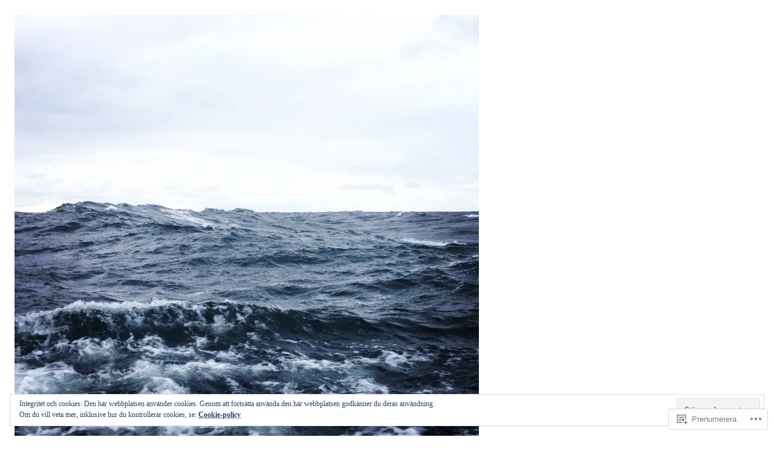

--- FILE ---
content_type: text/html; charset=UTF-8
request_url: https://minseglats.com/2019/01/
body_size: 23038
content:
<!doctype html>
<html lang="sv-SE">
<head>
<meta charset="UTF-8">
<meta name="viewport" content="width=device-width, initial-scale=1">
<link rel="profile" href="http://gmpg.org/xfn/11">

<title>januari 2019 &#8211; minseglats</title>
<meta name='robots' content='max-image-preview:large' />

<!-- Async WordPress.com Remote Login -->
<script id="wpcom_remote_login_js">
var wpcom_remote_login_extra_auth = '';
function wpcom_remote_login_remove_dom_node_id( element_id ) {
	var dom_node = document.getElementById( element_id );
	if ( dom_node ) { dom_node.parentNode.removeChild( dom_node ); }
}
function wpcom_remote_login_remove_dom_node_classes( class_name ) {
	var dom_nodes = document.querySelectorAll( '.' + class_name );
	for ( var i = 0; i < dom_nodes.length; i++ ) {
		dom_nodes[ i ].parentNode.removeChild( dom_nodes[ i ] );
	}
}
function wpcom_remote_login_final_cleanup() {
	wpcom_remote_login_remove_dom_node_classes( "wpcom_remote_login_msg" );
	wpcom_remote_login_remove_dom_node_id( "wpcom_remote_login_key" );
	wpcom_remote_login_remove_dom_node_id( "wpcom_remote_login_validate" );
	wpcom_remote_login_remove_dom_node_id( "wpcom_remote_login_js" );
	wpcom_remote_login_remove_dom_node_id( "wpcom_request_access_iframe" );
	wpcom_remote_login_remove_dom_node_id( "wpcom_request_access_styles" );
}

// Watch for messages back from the remote login
window.addEventListener( "message", function( e ) {
	if ( e.origin === "https://r-login.wordpress.com" ) {
		var data = {};
		try {
			data = JSON.parse( e.data );
		} catch( e ) {
			wpcom_remote_login_final_cleanup();
			return;
		}

		if ( data.msg === 'LOGIN' ) {
			// Clean up the login check iframe
			wpcom_remote_login_remove_dom_node_id( "wpcom_remote_login_key" );

			var id_regex = new RegExp( /^[0-9]+$/ );
			var token_regex = new RegExp( /^.*|.*|.*$/ );
			if (
				token_regex.test( data.token )
				&& id_regex.test( data.wpcomid )
			) {
				// We have everything we need to ask for a login
				var script = document.createElement( "script" );
				script.setAttribute( "id", "wpcom_remote_login_validate" );
				script.src = '/remote-login.php?wpcom_remote_login=validate'
					+ '&wpcomid=' + data.wpcomid
					+ '&token=' + encodeURIComponent( data.token )
					+ '&host=' + window.location.protocol
					+ '//' + window.location.hostname
					+ '&postid=4550'
					+ '&is_singular=';
				document.body.appendChild( script );
			}

			return;
		}

		// Safari ITP, not logged in, so redirect
		if ( data.msg === 'LOGIN-REDIRECT' ) {
			window.location = 'https://wordpress.com/log-in?redirect_to=' + window.location.href;
			return;
		}

		// Safari ITP, storage access failed, remove the request
		if ( data.msg === 'LOGIN-REMOVE' ) {
			var css_zap = 'html { -webkit-transition: margin-top 1s; transition: margin-top 1s; } /* 9001 */ html { margin-top: 0 !important; } * html body { margin-top: 0 !important; } @media screen and ( max-width: 782px ) { html { margin-top: 0 !important; } * html body { margin-top: 0 !important; } }';
			var style_zap = document.createElement( 'style' );
			style_zap.type = 'text/css';
			style_zap.appendChild( document.createTextNode( css_zap ) );
			document.body.appendChild( style_zap );

			var e = document.getElementById( 'wpcom_request_access_iframe' );
			e.parentNode.removeChild( e );

			document.cookie = 'wordpress_com_login_access=denied; path=/; max-age=31536000';

			return;
		}

		// Safari ITP
		if ( data.msg === 'REQUEST_ACCESS' ) {
			console.log( 'request access: safari' );

			// Check ITP iframe enable/disable knob
			if ( wpcom_remote_login_extra_auth !== 'safari_itp_iframe' ) {
				return;
			}

			// If we are in a "private window" there is no ITP.
			var private_window = false;
			try {
				var opendb = window.openDatabase( null, null, null, null );
			} catch( e ) {
				private_window = true;
			}

			if ( private_window ) {
				console.log( 'private window' );
				return;
			}

			var iframe = document.createElement( 'iframe' );
			iframe.id = 'wpcom_request_access_iframe';
			iframe.setAttribute( 'scrolling', 'no' );
			iframe.setAttribute( 'sandbox', 'allow-storage-access-by-user-activation allow-scripts allow-same-origin allow-top-navigation-by-user-activation' );
			iframe.src = 'https://r-login.wordpress.com/remote-login.php?wpcom_remote_login=request_access&origin=' + encodeURIComponent( data.origin ) + '&wpcomid=' + encodeURIComponent( data.wpcomid );

			var css = 'html { -webkit-transition: margin-top 1s; transition: margin-top 1s; } /* 9001 */ html { margin-top: 46px !important; } * html body { margin-top: 46px !important; } @media screen and ( max-width: 660px ) { html { margin-top: 71px !important; } * html body { margin-top: 71px !important; } #wpcom_request_access_iframe { display: block; height: 71px !important; } } #wpcom_request_access_iframe { border: 0px; height: 46px; position: fixed; top: 0; left: 0; width: 100%; min-width: 100%; z-index: 99999; background: #23282d; } ';

			var style = document.createElement( 'style' );
			style.type = 'text/css';
			style.id = 'wpcom_request_access_styles';
			style.appendChild( document.createTextNode( css ) );
			document.body.appendChild( style );

			document.body.appendChild( iframe );
		}

		if ( data.msg === 'DONE' ) {
			wpcom_remote_login_final_cleanup();
		}
	}
}, false );

// Inject the remote login iframe after the page has had a chance to load
// more critical resources
window.addEventListener( "DOMContentLoaded", function( e ) {
	var iframe = document.createElement( "iframe" );
	iframe.style.display = "none";
	iframe.setAttribute( "scrolling", "no" );
	iframe.setAttribute( "id", "wpcom_remote_login_key" );
	iframe.src = "https://r-login.wordpress.com/remote-login.php"
		+ "?wpcom_remote_login=key"
		+ "&origin=aHR0cHM6Ly9taW5zZWdsYXRzLmNvbQ%3D%3D"
		+ "&wpcomid=110507384"
		+ "&time=" + Math.floor( Date.now() / 1000 );
	document.body.appendChild( iframe );
}, false );
</script>
<link rel='dns-prefetch' href='//s0.wp.com' />
<link rel="alternate" type="application/rss+xml" title="minseglats &raquo; flöde" href="https://minseglats.com/feed/" />
<link rel="alternate" type="application/rss+xml" title="minseglats &raquo; kommentarsflöde" href="https://minseglats.com/comments/feed/" />
	<script type="text/javascript">
		/* <![CDATA[ */
		function addLoadEvent(func) {
			var oldonload = window.onload;
			if (typeof window.onload != 'function') {
				window.onload = func;
			} else {
				window.onload = function () {
					oldonload();
					func();
				}
			}
		}
		/* ]]> */
	</script>
	<link crossorigin='anonymous' rel='stylesheet' id='all-css-0-1' href='/wp-content/mu-plugins/widgets/eu-cookie-law/templates/style.css?m=1642463000i&cssminify=yes' type='text/css' media='all' />
<style id='wp-emoji-styles-inline-css'>

	img.wp-smiley, img.emoji {
		display: inline !important;
		border: none !important;
		box-shadow: none !important;
		height: 1em !important;
		width: 1em !important;
		margin: 0 0.07em !important;
		vertical-align: -0.1em !important;
		background: none !important;
		padding: 0 !important;
	}
/*# sourceURL=wp-emoji-styles-inline-css */
</style>
<link crossorigin='anonymous' rel='stylesheet' id='all-css-2-1' href='/wp-content/plugins/gutenberg-core/v22.2.0/build/styles/block-library/style.css?m=1764855221i&cssminify=yes' type='text/css' media='all' />
<style id='wp-block-library-inline-css'>
.has-text-align-justify {
	text-align:justify;
}
.has-text-align-justify{text-align:justify;}

/*# sourceURL=wp-block-library-inline-css */
</style><style id='global-styles-inline-css'>
:root{--wp--preset--aspect-ratio--square: 1;--wp--preset--aspect-ratio--4-3: 4/3;--wp--preset--aspect-ratio--3-4: 3/4;--wp--preset--aspect-ratio--3-2: 3/2;--wp--preset--aspect-ratio--2-3: 2/3;--wp--preset--aspect-ratio--16-9: 16/9;--wp--preset--aspect-ratio--9-16: 9/16;--wp--preset--color--black: #000000;--wp--preset--color--cyan-bluish-gray: #abb8c3;--wp--preset--color--white: #ffffff;--wp--preset--color--pale-pink: #f78da7;--wp--preset--color--vivid-red: #cf2e2e;--wp--preset--color--luminous-vivid-orange: #ff6900;--wp--preset--color--luminous-vivid-amber: #fcb900;--wp--preset--color--light-green-cyan: #7bdcb5;--wp--preset--color--vivid-green-cyan: #00d084;--wp--preset--color--pale-cyan-blue: #8ed1fc;--wp--preset--color--vivid-cyan-blue: #0693e3;--wp--preset--color--vivid-purple: #9b51e0;--wp--preset--gradient--vivid-cyan-blue-to-vivid-purple: linear-gradient(135deg,rgb(6,147,227) 0%,rgb(155,81,224) 100%);--wp--preset--gradient--light-green-cyan-to-vivid-green-cyan: linear-gradient(135deg,rgb(122,220,180) 0%,rgb(0,208,130) 100%);--wp--preset--gradient--luminous-vivid-amber-to-luminous-vivid-orange: linear-gradient(135deg,rgb(252,185,0) 0%,rgb(255,105,0) 100%);--wp--preset--gradient--luminous-vivid-orange-to-vivid-red: linear-gradient(135deg,rgb(255,105,0) 0%,rgb(207,46,46) 100%);--wp--preset--gradient--very-light-gray-to-cyan-bluish-gray: linear-gradient(135deg,rgb(238,238,238) 0%,rgb(169,184,195) 100%);--wp--preset--gradient--cool-to-warm-spectrum: linear-gradient(135deg,rgb(74,234,220) 0%,rgb(151,120,209) 20%,rgb(207,42,186) 40%,rgb(238,44,130) 60%,rgb(251,105,98) 80%,rgb(254,248,76) 100%);--wp--preset--gradient--blush-light-purple: linear-gradient(135deg,rgb(255,206,236) 0%,rgb(152,150,240) 100%);--wp--preset--gradient--blush-bordeaux: linear-gradient(135deg,rgb(254,205,165) 0%,rgb(254,45,45) 50%,rgb(107,0,62) 100%);--wp--preset--gradient--luminous-dusk: linear-gradient(135deg,rgb(255,203,112) 0%,rgb(199,81,192) 50%,rgb(65,88,208) 100%);--wp--preset--gradient--pale-ocean: linear-gradient(135deg,rgb(255,245,203) 0%,rgb(182,227,212) 50%,rgb(51,167,181) 100%);--wp--preset--gradient--electric-grass: linear-gradient(135deg,rgb(202,248,128) 0%,rgb(113,206,126) 100%);--wp--preset--gradient--midnight: linear-gradient(135deg,rgb(2,3,129) 0%,rgb(40,116,252) 100%);--wp--preset--font-size--small: 13px;--wp--preset--font-size--medium: 20px;--wp--preset--font-size--large: 36px;--wp--preset--font-size--x-large: 42px;--wp--preset--font-family--albert-sans: 'Albert Sans', sans-serif;--wp--preset--font-family--alegreya: Alegreya, serif;--wp--preset--font-family--arvo: Arvo, serif;--wp--preset--font-family--bodoni-moda: 'Bodoni Moda', serif;--wp--preset--font-family--bricolage-grotesque: 'Bricolage Grotesque', sans-serif;--wp--preset--font-family--cabin: Cabin, sans-serif;--wp--preset--font-family--chivo: Chivo, sans-serif;--wp--preset--font-family--commissioner: Commissioner, sans-serif;--wp--preset--font-family--cormorant: Cormorant, serif;--wp--preset--font-family--courier-prime: 'Courier Prime', monospace;--wp--preset--font-family--crimson-pro: 'Crimson Pro', serif;--wp--preset--font-family--dm-mono: 'DM Mono', monospace;--wp--preset--font-family--dm-sans: 'DM Sans', sans-serif;--wp--preset--font-family--dm-serif-display: 'DM Serif Display', serif;--wp--preset--font-family--domine: Domine, serif;--wp--preset--font-family--eb-garamond: 'EB Garamond', serif;--wp--preset--font-family--epilogue: Epilogue, sans-serif;--wp--preset--font-family--fahkwang: Fahkwang, sans-serif;--wp--preset--font-family--figtree: Figtree, sans-serif;--wp--preset--font-family--fira-sans: 'Fira Sans', sans-serif;--wp--preset--font-family--fjalla-one: 'Fjalla One', sans-serif;--wp--preset--font-family--fraunces: Fraunces, serif;--wp--preset--font-family--gabarito: Gabarito, system-ui;--wp--preset--font-family--ibm-plex-mono: 'IBM Plex Mono', monospace;--wp--preset--font-family--ibm-plex-sans: 'IBM Plex Sans', sans-serif;--wp--preset--font-family--ibarra-real-nova: 'Ibarra Real Nova', serif;--wp--preset--font-family--instrument-serif: 'Instrument Serif', serif;--wp--preset--font-family--inter: Inter, sans-serif;--wp--preset--font-family--josefin-sans: 'Josefin Sans', sans-serif;--wp--preset--font-family--jost: Jost, sans-serif;--wp--preset--font-family--libre-baskerville: 'Libre Baskerville', serif;--wp--preset--font-family--libre-franklin: 'Libre Franklin', sans-serif;--wp--preset--font-family--literata: Literata, serif;--wp--preset--font-family--lora: Lora, serif;--wp--preset--font-family--merriweather: Merriweather, serif;--wp--preset--font-family--montserrat: Montserrat, sans-serif;--wp--preset--font-family--newsreader: Newsreader, serif;--wp--preset--font-family--noto-sans-mono: 'Noto Sans Mono', sans-serif;--wp--preset--font-family--nunito: Nunito, sans-serif;--wp--preset--font-family--open-sans: 'Open Sans', sans-serif;--wp--preset--font-family--overpass: Overpass, sans-serif;--wp--preset--font-family--pt-serif: 'PT Serif', serif;--wp--preset--font-family--petrona: Petrona, serif;--wp--preset--font-family--piazzolla: Piazzolla, serif;--wp--preset--font-family--playfair-display: 'Playfair Display', serif;--wp--preset--font-family--plus-jakarta-sans: 'Plus Jakarta Sans', sans-serif;--wp--preset--font-family--poppins: Poppins, sans-serif;--wp--preset--font-family--raleway: Raleway, sans-serif;--wp--preset--font-family--roboto: Roboto, sans-serif;--wp--preset--font-family--roboto-slab: 'Roboto Slab', serif;--wp--preset--font-family--rubik: Rubik, sans-serif;--wp--preset--font-family--rufina: Rufina, serif;--wp--preset--font-family--sora: Sora, sans-serif;--wp--preset--font-family--source-sans-3: 'Source Sans 3', sans-serif;--wp--preset--font-family--source-serif-4: 'Source Serif 4', serif;--wp--preset--font-family--space-mono: 'Space Mono', monospace;--wp--preset--font-family--syne: Syne, sans-serif;--wp--preset--font-family--texturina: Texturina, serif;--wp--preset--font-family--urbanist: Urbanist, sans-serif;--wp--preset--font-family--work-sans: 'Work Sans', sans-serif;--wp--preset--spacing--20: 0.44rem;--wp--preset--spacing--30: 0.67rem;--wp--preset--spacing--40: 1rem;--wp--preset--spacing--50: 1.5rem;--wp--preset--spacing--60: 2.25rem;--wp--preset--spacing--70: 3.38rem;--wp--preset--spacing--80: 5.06rem;--wp--preset--shadow--natural: 6px 6px 9px rgba(0, 0, 0, 0.2);--wp--preset--shadow--deep: 12px 12px 50px rgba(0, 0, 0, 0.4);--wp--preset--shadow--sharp: 6px 6px 0px rgba(0, 0, 0, 0.2);--wp--preset--shadow--outlined: 6px 6px 0px -3px rgb(255, 255, 255), 6px 6px rgb(0, 0, 0);--wp--preset--shadow--crisp: 6px 6px 0px rgb(0, 0, 0);}:where(.is-layout-flex){gap: 0.5em;}:where(.is-layout-grid){gap: 0.5em;}body .is-layout-flex{display: flex;}.is-layout-flex{flex-wrap: wrap;align-items: center;}.is-layout-flex > :is(*, div){margin: 0;}body .is-layout-grid{display: grid;}.is-layout-grid > :is(*, div){margin: 0;}:where(.wp-block-columns.is-layout-flex){gap: 2em;}:where(.wp-block-columns.is-layout-grid){gap: 2em;}:where(.wp-block-post-template.is-layout-flex){gap: 1.25em;}:where(.wp-block-post-template.is-layout-grid){gap: 1.25em;}.has-black-color{color: var(--wp--preset--color--black) !important;}.has-cyan-bluish-gray-color{color: var(--wp--preset--color--cyan-bluish-gray) !important;}.has-white-color{color: var(--wp--preset--color--white) !important;}.has-pale-pink-color{color: var(--wp--preset--color--pale-pink) !important;}.has-vivid-red-color{color: var(--wp--preset--color--vivid-red) !important;}.has-luminous-vivid-orange-color{color: var(--wp--preset--color--luminous-vivid-orange) !important;}.has-luminous-vivid-amber-color{color: var(--wp--preset--color--luminous-vivid-amber) !important;}.has-light-green-cyan-color{color: var(--wp--preset--color--light-green-cyan) !important;}.has-vivid-green-cyan-color{color: var(--wp--preset--color--vivid-green-cyan) !important;}.has-pale-cyan-blue-color{color: var(--wp--preset--color--pale-cyan-blue) !important;}.has-vivid-cyan-blue-color{color: var(--wp--preset--color--vivid-cyan-blue) !important;}.has-vivid-purple-color{color: var(--wp--preset--color--vivid-purple) !important;}.has-black-background-color{background-color: var(--wp--preset--color--black) !important;}.has-cyan-bluish-gray-background-color{background-color: var(--wp--preset--color--cyan-bluish-gray) !important;}.has-white-background-color{background-color: var(--wp--preset--color--white) !important;}.has-pale-pink-background-color{background-color: var(--wp--preset--color--pale-pink) !important;}.has-vivid-red-background-color{background-color: var(--wp--preset--color--vivid-red) !important;}.has-luminous-vivid-orange-background-color{background-color: var(--wp--preset--color--luminous-vivid-orange) !important;}.has-luminous-vivid-amber-background-color{background-color: var(--wp--preset--color--luminous-vivid-amber) !important;}.has-light-green-cyan-background-color{background-color: var(--wp--preset--color--light-green-cyan) !important;}.has-vivid-green-cyan-background-color{background-color: var(--wp--preset--color--vivid-green-cyan) !important;}.has-pale-cyan-blue-background-color{background-color: var(--wp--preset--color--pale-cyan-blue) !important;}.has-vivid-cyan-blue-background-color{background-color: var(--wp--preset--color--vivid-cyan-blue) !important;}.has-vivid-purple-background-color{background-color: var(--wp--preset--color--vivid-purple) !important;}.has-black-border-color{border-color: var(--wp--preset--color--black) !important;}.has-cyan-bluish-gray-border-color{border-color: var(--wp--preset--color--cyan-bluish-gray) !important;}.has-white-border-color{border-color: var(--wp--preset--color--white) !important;}.has-pale-pink-border-color{border-color: var(--wp--preset--color--pale-pink) !important;}.has-vivid-red-border-color{border-color: var(--wp--preset--color--vivid-red) !important;}.has-luminous-vivid-orange-border-color{border-color: var(--wp--preset--color--luminous-vivid-orange) !important;}.has-luminous-vivid-amber-border-color{border-color: var(--wp--preset--color--luminous-vivid-amber) !important;}.has-light-green-cyan-border-color{border-color: var(--wp--preset--color--light-green-cyan) !important;}.has-vivid-green-cyan-border-color{border-color: var(--wp--preset--color--vivid-green-cyan) !important;}.has-pale-cyan-blue-border-color{border-color: var(--wp--preset--color--pale-cyan-blue) !important;}.has-vivid-cyan-blue-border-color{border-color: var(--wp--preset--color--vivid-cyan-blue) !important;}.has-vivid-purple-border-color{border-color: var(--wp--preset--color--vivid-purple) !important;}.has-vivid-cyan-blue-to-vivid-purple-gradient-background{background: var(--wp--preset--gradient--vivid-cyan-blue-to-vivid-purple) !important;}.has-light-green-cyan-to-vivid-green-cyan-gradient-background{background: var(--wp--preset--gradient--light-green-cyan-to-vivid-green-cyan) !important;}.has-luminous-vivid-amber-to-luminous-vivid-orange-gradient-background{background: var(--wp--preset--gradient--luminous-vivid-amber-to-luminous-vivid-orange) !important;}.has-luminous-vivid-orange-to-vivid-red-gradient-background{background: var(--wp--preset--gradient--luminous-vivid-orange-to-vivid-red) !important;}.has-very-light-gray-to-cyan-bluish-gray-gradient-background{background: var(--wp--preset--gradient--very-light-gray-to-cyan-bluish-gray) !important;}.has-cool-to-warm-spectrum-gradient-background{background: var(--wp--preset--gradient--cool-to-warm-spectrum) !important;}.has-blush-light-purple-gradient-background{background: var(--wp--preset--gradient--blush-light-purple) !important;}.has-blush-bordeaux-gradient-background{background: var(--wp--preset--gradient--blush-bordeaux) !important;}.has-luminous-dusk-gradient-background{background: var(--wp--preset--gradient--luminous-dusk) !important;}.has-pale-ocean-gradient-background{background: var(--wp--preset--gradient--pale-ocean) !important;}.has-electric-grass-gradient-background{background: var(--wp--preset--gradient--electric-grass) !important;}.has-midnight-gradient-background{background: var(--wp--preset--gradient--midnight) !important;}.has-small-font-size{font-size: var(--wp--preset--font-size--small) !important;}.has-medium-font-size{font-size: var(--wp--preset--font-size--medium) !important;}.has-large-font-size{font-size: var(--wp--preset--font-size--large) !important;}.has-x-large-font-size{font-size: var(--wp--preset--font-size--x-large) !important;}.has-albert-sans-font-family{font-family: var(--wp--preset--font-family--albert-sans) !important;}.has-alegreya-font-family{font-family: var(--wp--preset--font-family--alegreya) !important;}.has-arvo-font-family{font-family: var(--wp--preset--font-family--arvo) !important;}.has-bodoni-moda-font-family{font-family: var(--wp--preset--font-family--bodoni-moda) !important;}.has-bricolage-grotesque-font-family{font-family: var(--wp--preset--font-family--bricolage-grotesque) !important;}.has-cabin-font-family{font-family: var(--wp--preset--font-family--cabin) !important;}.has-chivo-font-family{font-family: var(--wp--preset--font-family--chivo) !important;}.has-commissioner-font-family{font-family: var(--wp--preset--font-family--commissioner) !important;}.has-cormorant-font-family{font-family: var(--wp--preset--font-family--cormorant) !important;}.has-courier-prime-font-family{font-family: var(--wp--preset--font-family--courier-prime) !important;}.has-crimson-pro-font-family{font-family: var(--wp--preset--font-family--crimson-pro) !important;}.has-dm-mono-font-family{font-family: var(--wp--preset--font-family--dm-mono) !important;}.has-dm-sans-font-family{font-family: var(--wp--preset--font-family--dm-sans) !important;}.has-dm-serif-display-font-family{font-family: var(--wp--preset--font-family--dm-serif-display) !important;}.has-domine-font-family{font-family: var(--wp--preset--font-family--domine) !important;}.has-eb-garamond-font-family{font-family: var(--wp--preset--font-family--eb-garamond) !important;}.has-epilogue-font-family{font-family: var(--wp--preset--font-family--epilogue) !important;}.has-fahkwang-font-family{font-family: var(--wp--preset--font-family--fahkwang) !important;}.has-figtree-font-family{font-family: var(--wp--preset--font-family--figtree) !important;}.has-fira-sans-font-family{font-family: var(--wp--preset--font-family--fira-sans) !important;}.has-fjalla-one-font-family{font-family: var(--wp--preset--font-family--fjalla-one) !important;}.has-fraunces-font-family{font-family: var(--wp--preset--font-family--fraunces) !important;}.has-gabarito-font-family{font-family: var(--wp--preset--font-family--gabarito) !important;}.has-ibm-plex-mono-font-family{font-family: var(--wp--preset--font-family--ibm-plex-mono) !important;}.has-ibm-plex-sans-font-family{font-family: var(--wp--preset--font-family--ibm-plex-sans) !important;}.has-ibarra-real-nova-font-family{font-family: var(--wp--preset--font-family--ibarra-real-nova) !important;}.has-instrument-serif-font-family{font-family: var(--wp--preset--font-family--instrument-serif) !important;}.has-inter-font-family{font-family: var(--wp--preset--font-family--inter) !important;}.has-josefin-sans-font-family{font-family: var(--wp--preset--font-family--josefin-sans) !important;}.has-jost-font-family{font-family: var(--wp--preset--font-family--jost) !important;}.has-libre-baskerville-font-family{font-family: var(--wp--preset--font-family--libre-baskerville) !important;}.has-libre-franklin-font-family{font-family: var(--wp--preset--font-family--libre-franklin) !important;}.has-literata-font-family{font-family: var(--wp--preset--font-family--literata) !important;}.has-lora-font-family{font-family: var(--wp--preset--font-family--lora) !important;}.has-merriweather-font-family{font-family: var(--wp--preset--font-family--merriweather) !important;}.has-montserrat-font-family{font-family: var(--wp--preset--font-family--montserrat) !important;}.has-newsreader-font-family{font-family: var(--wp--preset--font-family--newsreader) !important;}.has-noto-sans-mono-font-family{font-family: var(--wp--preset--font-family--noto-sans-mono) !important;}.has-nunito-font-family{font-family: var(--wp--preset--font-family--nunito) !important;}.has-open-sans-font-family{font-family: var(--wp--preset--font-family--open-sans) !important;}.has-overpass-font-family{font-family: var(--wp--preset--font-family--overpass) !important;}.has-pt-serif-font-family{font-family: var(--wp--preset--font-family--pt-serif) !important;}.has-petrona-font-family{font-family: var(--wp--preset--font-family--petrona) !important;}.has-piazzolla-font-family{font-family: var(--wp--preset--font-family--piazzolla) !important;}.has-playfair-display-font-family{font-family: var(--wp--preset--font-family--playfair-display) !important;}.has-plus-jakarta-sans-font-family{font-family: var(--wp--preset--font-family--plus-jakarta-sans) !important;}.has-poppins-font-family{font-family: var(--wp--preset--font-family--poppins) !important;}.has-raleway-font-family{font-family: var(--wp--preset--font-family--raleway) !important;}.has-roboto-font-family{font-family: var(--wp--preset--font-family--roboto) !important;}.has-roboto-slab-font-family{font-family: var(--wp--preset--font-family--roboto-slab) !important;}.has-rubik-font-family{font-family: var(--wp--preset--font-family--rubik) !important;}.has-rufina-font-family{font-family: var(--wp--preset--font-family--rufina) !important;}.has-sora-font-family{font-family: var(--wp--preset--font-family--sora) !important;}.has-source-sans-3-font-family{font-family: var(--wp--preset--font-family--source-sans-3) !important;}.has-source-serif-4-font-family{font-family: var(--wp--preset--font-family--source-serif-4) !important;}.has-space-mono-font-family{font-family: var(--wp--preset--font-family--space-mono) !important;}.has-syne-font-family{font-family: var(--wp--preset--font-family--syne) !important;}.has-texturina-font-family{font-family: var(--wp--preset--font-family--texturina) !important;}.has-urbanist-font-family{font-family: var(--wp--preset--font-family--urbanist) !important;}.has-work-sans-font-family{font-family: var(--wp--preset--font-family--work-sans) !important;}
/*# sourceURL=global-styles-inline-css */
</style>

<style id='classic-theme-styles-inline-css'>
/*! This file is auto-generated */
.wp-block-button__link{color:#fff;background-color:#32373c;border-radius:9999px;box-shadow:none;text-decoration:none;padding:calc(.667em + 2px) calc(1.333em + 2px);font-size:1.125em}.wp-block-file__button{background:#32373c;color:#fff;text-decoration:none}
/*# sourceURL=/wp-includes/css/classic-themes.min.css */
</style>
<link crossorigin='anonymous' rel='stylesheet' id='all-css-4-1' href='/_static/??-eJx9kVFuwjAMQC+Ea7Ug1n1MO0sSTJstqaM4oeL2uIAG00Z/oth6L3pScE7geCo0FUyhDn4SdGwDu2/Brmn7pgXxMQWCTKdmhwcv5YcAKedAjRPZ4NNDscLjrUy6j8mUhYh08IYCRcXWtDmpA9amTCKgZ/Q1QhlVlD/ebY13CtPIhUEDB/w/7zVvRKhotMhNhWvHWqhUKy77VDzrdOQQeF7jRz5RBlutDSQv+p7wTEuXXodr1GNckwZi0O8xS9OvAY7B+Lyon/Gj3fdtv+2697evC6lxweI=&cssminify=yes' type='text/css' media='all' />
<link crossorigin='anonymous' rel='stylesheet' id='print-css-5-1' href='/wp-content/mu-plugins/global-print/global-print.css?m=1465851035i&cssminify=yes' type='text/css' media='print' />
<style id='jetpack-global-styles-frontend-style-inline-css'>
:root { --font-headings: unset; --font-base: unset; --font-headings-default: -apple-system,BlinkMacSystemFont,"Segoe UI",Roboto,Oxygen-Sans,Ubuntu,Cantarell,"Helvetica Neue",sans-serif; --font-base-default: -apple-system,BlinkMacSystemFont,"Segoe UI",Roboto,Oxygen-Sans,Ubuntu,Cantarell,"Helvetica Neue",sans-serif;}
/*# sourceURL=jetpack-global-styles-frontend-style-inline-css */
</style>
<link crossorigin='anonymous' rel='stylesheet' id='all-css-8-1' href='/_static/??-eJyNjEEOgkAMRS9kbdAxwYXxLMAMpaYzJbZkrg8kLAwrd+8n7z+sMwxaPBVHn1JOhlNAEu07uQ5mF/wR8gKzLMTFsHKk5IabcjDQlyN0JYKw+T/fXpQMGEYV0Xqae+CdX014PENo29v9swJiAz5G&cssminify=yes' type='text/css' media='all' />
<script type="text/javascript" id="wpcom-actionbar-placeholder-js-extra">
/* <![CDATA[ */
var actionbardata = {"siteID":"110507384","postID":"0","siteURL":"https://minseglats.com","xhrURL":"https://minseglats.com/wp-admin/admin-ajax.php","nonce":"783c986058","isLoggedIn":"","statusMessage":"","subsEmailDefault":"instantly","proxyScriptUrl":"https://s0.wp.com/wp-content/js/wpcom-proxy-request.js?m=1513050504i&amp;ver=20211021","i18n":{"followedText":"Nya inl\u00e4gg fr\u00e5n denna webbplats kommer nu visas i din \u003Ca href=\"https://wordpress.com/reader\"\u003EL\u00e4sare\u003C/a\u003E","foldBar":"Minimera detta f\u00e4lt","unfoldBar":"Expandera detta f\u00e4lt","shortLinkCopied":"Kortl\u00e4nk kopierad till urklipp."}};
//# sourceURL=wpcom-actionbar-placeholder-js-extra
/* ]]> */
</script>
<script type="text/javascript" id="jetpack-mu-wpcom-settings-js-before">
/* <![CDATA[ */
var JETPACK_MU_WPCOM_SETTINGS = {"assetsUrl":"https://s0.wp.com/wp-content/mu-plugins/jetpack-mu-wpcom-plugin/sun/jetpack_vendor/automattic/jetpack-mu-wpcom/src/build/"};
//# sourceURL=jetpack-mu-wpcom-settings-js-before
/* ]]> */
</script>
<script crossorigin='anonymous' type='text/javascript'  src='/_static/??-eJyFjuEOwiAMhF/IjqjJ0B/GZ9kASQlQpLC5t3dzGk1M9Ne1ue96FWMCRbGYWIRjkX2BlOk2NY43YvYwKl+14cV012ry9JQmYPwLQUCbu2I+4VdbqJB8tRhZcO1ZZUwFad4u5D2NP/ARtTXl0baO0NeQYEDzleo92XeOsu40g/Id8/qtCkkMu0UgUgSrU55PnMNpK/cH2bbyKN0dwvdsDw=='></script>
<script type="text/javascript" id="rlt-proxy-js-after">
/* <![CDATA[ */
	rltInitialize( {"token":null,"iframeOrigins":["https:\/\/widgets.wp.com"]} );
//# sourceURL=rlt-proxy-js-after
/* ]]> */
</script>
<link rel="EditURI" type="application/rsd+xml" title="RSD" href="https://minseglats.wordpress.com/xmlrpc.php?rsd" />
<meta name="generator" content="WordPress.com" />

<!-- Jetpack Open Graph Tags -->
<meta property="og:type" content="website" />
<meta property="og:title" content="januari 2019 &#8211; minseglats" />
<meta property="og:site_name" content="minseglats" />
<meta property="og:image" content="https://minseglats.com/wp-content/uploads/2020/05/image.jpg?w=200" />
<meta property="og:image:width" content="200" />
<meta property="og:image:height" content="200" />
<meta property="og:image:alt" content="" />
<meta property="og:locale" content="sv_SE" />

<!-- End Jetpack Open Graph Tags -->
<link rel="search" type="application/opensearchdescription+xml" href="https://minseglats.com/osd.xml" title="minseglats" />
<link rel="search" type="application/opensearchdescription+xml" href="https://s1.wp.com/opensearch.xml" title="WordPress.com" />
<style type="text/css">.recentcomments a{display:inline !important;padding:0 !important;margin:0 !important;}</style>		<style type="text/css">
			.recentcomments a {
				display: inline !important;
				padding: 0 !important;
				margin: 0 !important;
			}

			table.recentcommentsavatartop img.avatar, table.recentcommentsavatarend img.avatar {
				border: 0px;
				margin: 0;
			}

			table.recentcommentsavatartop a, table.recentcommentsavatarend a {
				border: 0px !important;
				background-color: transparent !important;
			}

			td.recentcommentsavatarend, td.recentcommentsavatartop {
				padding: 0px 0px 1px 0px;
				margin: 0px;
			}

			td.recentcommentstextend {
				border: none !important;
				padding: 0px 0px 2px 10px;
			}

			.rtl td.recentcommentstextend {
				padding: 0px 10px 2px 0px;
			}

			td.recentcommentstexttop {
				border: none;
				padding: 0px 0px 0px 10px;
			}

			.rtl td.recentcommentstexttop {
				padding: 0px 10px 0px 0px;
			}
		</style>
		<meta name="description" content="2 inlägg har publicerats av minseglats under January 2019" />
		<script type="text/javascript">

			window.doNotSellCallback = function() {

				var linkElements = [
					'a[href="https://wordpress.com/?ref=footer_blog"]',
					'a[href="https://wordpress.com/?ref=footer_website"]',
					'a[href="https://wordpress.com/?ref=vertical_footer"]',
					'a[href^="https://wordpress.com/?ref=footer_segment_"]',
				].join(',');

				var dnsLink = document.createElement( 'a' );
				dnsLink.href = 'https://wordpress.com/sv/advertising-program-optout/';
				dnsLink.classList.add( 'do-not-sell-link' );
				dnsLink.rel = 'nofollow';
				dnsLink.style.marginLeft = '0.5em';
				dnsLink.textContent = 'Sälj eller dela inte min personliga information';

				var creditLinks = document.querySelectorAll( linkElements );

				if ( 0 === creditLinks.length ) {
					return false;
				}

				Array.prototype.forEach.call( creditLinks, function( el ) {
					el.insertAdjacentElement( 'afterend', dnsLink );
				});

				return true;
			};

		</script>
		<link rel="icon" href="https://minseglats.com/wp-content/uploads/2020/05/image.jpg?w=32" sizes="32x32" />
<link rel="icon" href="https://minseglats.com/wp-content/uploads/2020/05/image.jpg?w=192" sizes="192x192" />
<link rel="apple-touch-icon" href="https://minseglats.com/wp-content/uploads/2020/05/image.jpg?w=180" />
<meta name="msapplication-TileImage" content="https://minseglats.com/wp-content/uploads/2020/05/image.jpg?w=270" />
<script type="text/javascript">
	window.google_analytics_uacct = "UA-52447-2";
</script>

<script type="text/javascript">
	var _gaq = _gaq || [];
	_gaq.push(['_setAccount', 'UA-52447-2']);
	_gaq.push(['_gat._anonymizeIp']);
	_gaq.push(['_setDomainName', 'none']);
	_gaq.push(['_setAllowLinker', true]);
	_gaq.push(['_initData']);
	_gaq.push(['_trackPageview']);

	(function() {
		var ga = document.createElement('script'); ga.type = 'text/javascript'; ga.async = true;
		ga.src = ('https:' == document.location.protocol ? 'https://ssl' : 'http://www') + '.google-analytics.com/ga.js';
		(document.getElementsByTagName('head')[0] || document.getElementsByTagName('body')[0]).appendChild(ga);
	})();
</script>
</head>

<body class="archive date wp-custom-logo wp-theme-premiumphoto-blog customizer-styles-applied hfeed layout-default featured-images-filter-default style-pack-default jetpack-reblog-enabled">
<div id="page" class="site">
	<a class="skip-link screen-reader-text" href="#content">Hoppa till innehåll</a>

	<header id="masthead" class="site-header">
				
		<div class="site-branding">
							<div class="site-logo"><a href="https://minseglats.com/" class="custom-logo-link" rel="home"><img width="768" height="768" src="https://minseglats.com/wp-content/uploads/2016/08/img_1065.jpg" class="custom-logo" alt="minseglats" decoding="async" srcset="https://minseglats.com/wp-content/uploads/2016/08/img_1065.jpg?w=768&amp;h=768 768w, https://minseglats.com/wp-content/uploads/2016/08/img_1065.jpg?w=1536&amp;h=1536 1536w, https://minseglats.com/wp-content/uploads/2016/08/img_1065.jpg?w=150&amp;h=150 150w, https://minseglats.com/wp-content/uploads/2016/08/img_1065.jpg?w=300&amp;h=300 300w, https://minseglats.com/wp-content/uploads/2016/08/img_1065.jpg?w=1024&amp;h=1024 1024w, https://minseglats.com/wp-content/uploads/2016/08/img_1065.jpg?w=1440&amp;h=1440 1440w" sizes="(max-width: 768px) 100vw, 768px" data-attachment-id="957" data-permalink="https://minseglats.com/img_1065/" data-orig-file="https://minseglats.com/wp-content/uploads/2016/08/img_1065.jpg" data-orig-size="2448,2448" data-comments-opened="1" data-image-meta="{&quot;aperture&quot;:&quot;2.4&quot;,&quot;credit&quot;:&quot;&quot;,&quot;camera&quot;:&quot;iPhone 5&quot;,&quot;caption&quot;:&quot;&quot;,&quot;created_timestamp&quot;:&quot;1471083218&quot;,&quot;copyright&quot;:&quot;&quot;,&quot;focal_length&quot;:&quot;4.12&quot;,&quot;iso&quot;:&quot;50&quot;,&quot;shutter_speed&quot;:&quot;0.0019011406844106&quot;,&quot;title&quot;:&quot;&quot;,&quot;orientation&quot;:&quot;1&quot;,&quot;latitude&quot;:&quot;58.115058333333&quot;,&quot;longitude&quot;:&quot;19.014983333333&quot;}" data-image-title="IMG_1065" data-image-description="" data-image-caption="" data-medium-file="https://minseglats.com/wp-content/uploads/2016/08/img_1065.jpg?w=300" data-large-file="https://minseglats.com/wp-content/uploads/2016/08/img_1065.jpg?w=768" /></a></div>
			
			<div class="site-title-description">
									<p class="site-title"><a href="https://minseglats.com/" rel="home">minseglats</a></p>
									<p class="site-description">Den Stora Seglatsen</p>
							</div><!-- .site-title-description -->
		</div><!-- .site-branding -->

				
			</header><!-- #masthead -->

	<div id="content" class="site-content">
		
	<div id="primary" class="content-area">
		<main id="main" class="site-main">

		
			<header class="page-header">
				<h1 class="page-title">Månad: <span>januari 2019</span></h1>			</header><!-- .page-header -->

			
<article id="post-4550" class="post-4550 post type-post status-publish format-standard hentry category-fotoblogg has-post-thumbnail fallback-thumbnail">
	
	<div class="square-area">
		<div class="post-thumbnail">
			<img width="600" height="600" src="https://i0.wp.com/minseglats.com/wp-content/uploads/2019/01/fullsizeoutput_14a9.jpeg?resize=600%2C600&#038;quality=80&#038;strip=all&#038;ssl=1" srcset="https://i0.wp.com/minseglats.com/wp-content/uploads/2019/01/fullsizeoutput_14a9.jpeg?resize=600%2C600&amp;quality=80&amp;strip=all&amp;ssl=1 600w, https://i0.wp.com/minseglats.com/wp-content/uploads/2019/01/fullsizeoutput_14a9.jpeg?resize=900%2C900&amp;quality=80&amp;strip=all&amp;ssl=1 900w, https://i0.wp.com/minseglats.com/wp-content/uploads/2019/01/fullsizeoutput_14a9.jpeg?resize=1200%2C1200&amp;quality=80&amp;strip=all&amp;ssl=1 1200w, https://i0.wp.com/minseglats.com/wp-content/uploads/2019/01/fullsizeoutput_14a9.jpeg?resize=1800%2C1800&amp;quality=80&amp;strip=all&amp;ssl=1 1800w, https://i0.wp.com/minseglats.com/wp-content/uploads/2019/01/fullsizeoutput_14a9.jpeg?resize=2400%2C2400&amp;quality=80&amp;strip=all&amp;ssl=1 2400w" sizes="min(600px, 100vw)" loading="lazy" decoding="async" title="Kontinuerligt utför" class="attachment-post-thumbnail wp-post-image" />		</div><!-- .post-thumbnail -->

		<header class="entry-header">
			<div class="entry-meta"><span class="posted-on"><a href="https://minseglats.com/2019/01/19/kontinuerligt-utfor/" rel="bookmark"><time class="entry-date published updated" datetime="2019-01-19T08:35:16+02:00">19 januari, 2019</time></a></span></div><!-- .entry-meta --><h2 class="entry-title"><a href="https://minseglats.com/2019/01/19/kontinuerligt-utfor/" rel="bookmark">Kontinuerligt utför</a></h2>		</header><!-- .entry-header -->

			</div><!-- .square-area -->

	
	
	<a href="https://minseglats.com/2019/01/19/kontinuerligt-utfor/" class="entry-link">
		<span class="screen-reader-text">
		Fortsätt läsa ”Kontinuerligt utför”		</span>
	</a><!-- .entry-link -->

	</article><!-- #post-4550 -->

<article id="post-4541" class="post-4541 post type-post status-publish format-standard hentry category-fotoblogg category-pensionar category-segling has-post-thumbnail fallback-thumbnail">
	
	<div class="square-area">
		<div class="post-thumbnail">
			<img width="600" height="600" src="https://i0.wp.com/minseglats.com/wp-content/uploads/2019/01/fullsizeoutput_1461-1.jpeg?resize=600%2C600&#038;quality=80&#038;strip=all&#038;ssl=1" srcset="https://i0.wp.com/minseglats.com/wp-content/uploads/2019/01/fullsizeoutput_1461-1.jpeg?resize=600%2C600&amp;quality=80&amp;strip=all&amp;ssl=1 600w, https://i0.wp.com/minseglats.com/wp-content/uploads/2019/01/fullsizeoutput_1461-1.jpeg?resize=900%2C900&amp;quality=80&amp;strip=all&amp;ssl=1 900w, https://i0.wp.com/minseglats.com/wp-content/uploads/2019/01/fullsizeoutput_1461-1.jpeg?resize=1200%2C1200&amp;quality=80&amp;strip=all&amp;ssl=1 1200w, https://i0.wp.com/minseglats.com/wp-content/uploads/2019/01/fullsizeoutput_1461-1.jpeg?resize=1800%2C1800&amp;quality=80&amp;strip=all&amp;ssl=1 1800w, https://i0.wp.com/minseglats.com/wp-content/uploads/2019/01/fullsizeoutput_1461-1.jpeg?resize=2400%2C2400&amp;quality=80&amp;strip=all&amp;ssl=1 2400w" sizes="min(600px, 100vw)" loading="lazy" decoding="async" title="Skidsäsongen" class="attachment-post-thumbnail wp-post-image" />		</div><!-- .post-thumbnail -->

		<header class="entry-header">
			<div class="entry-meta"><span class="posted-on"><a href="https://minseglats.com/2019/01/08/skidsasongen/" rel="bookmark"><time class="entry-date published updated" datetime="2019-01-08T14:16:16+02:00">8 januari, 2019</time></a></span></div><!-- .entry-meta --><h2 class="entry-title"><a href="https://minseglats.com/2019/01/08/skidsasongen/" rel="bookmark">Skidsäsongen</a></h2>		</header><!-- .entry-header -->

			</div><!-- .square-area -->

	
	
	<a href="https://minseglats.com/2019/01/08/skidsasongen/" class="entry-link">
		<span class="screen-reader-text">
		Fortsätt läsa ”Skidsäsongen”		</span>
	</a><!-- .entry-link -->

	</article><!-- #post-4541 -->

		</main><!-- #main -->
	</div><!-- #primary -->


<aside id="secondary" class="widget-area">
	<div class="widget-area-wrapper widget-count-2">

					<div class="widget-column">
				<section id="search-2" class="widget widget_search">

<form role="search" method="get" class="search-form" action="https://minseglats.com/">
	<label for="search-form-6962328d8eccc">
		<span class="screen-reader-text">Sök efter:</span>
	</label>
	<input type="search" id="search-form-6962328d8eccc" class="search-field" placeholder="Sök &hellip;" value="" name="s" />
	<button type="submit" class="search-submit"><svg class="icon icon-search" aria-hidden="true" role="img"> <use href="#icon-search" xlink:href="#icon-search"></use> </svg><span class="screen-reader-text">Sök</span></button>
</form>
</section>
		<section id="recent-posts-2" class="widget widget_recent_entries">
		<h2 class="widget-title">Senaste inläggen</h2>
		<ul>
											<li>
					<a href="https://minseglats.com/2026/01/09/vintern-ar-har/">Vintern är här</a>
									</li>
											<li>
					<a href="https://minseglats.com/2026/01/05/villradig/">Villrådig..</a>
									</li>
											<li>
					<a href="https://minseglats.com/2025/12/26/han-gar-som-katten/">Han går som&nbsp;katten..</a>
									</li>
											<li>
					<a href="https://minseglats.com/2025/12/19/sangfagel-och-pacifist/">Sångfågel och pacifist</a>
									</li>
											<li>
					<a href="https://minseglats.com/2025/12/12/har-och-dar/">Här och där</a>
									</li>
					</ul>

		</section><section id="recent-comments-2" class="widget widget_recent_comments"><h2 class="widget-title">Senaste kommentarer</h2>				<table class="recentcommentsavatar" cellspacing="0" cellpadding="0" border="0">
					<tr><td title="Märtha" class="recentcommentsavatartop" style="height:48px; width:48px;"><a href="http://ordodlaren.wordpress.com" rel="nofollow"><img referrerpolicy="no-referrer" alt='Profilbild för Märtha' src='https://2.gravatar.com/avatar/e4100f8d9b372fc63c1f5f385fcb9f696472d0178405ec63636e9be40074d01b?s=48&#038;d=identicon&#038;r=G' srcset='https://2.gravatar.com/avatar/e4100f8d9b372fc63c1f5f385fcb9f696472d0178405ec63636e9be40074d01b?s=48&#038;d=identicon&#038;r=G 1x, https://2.gravatar.com/avatar/e4100f8d9b372fc63c1f5f385fcb9f696472d0178405ec63636e9be40074d01b?s=72&#038;d=identicon&#038;r=G 1.5x, https://2.gravatar.com/avatar/e4100f8d9b372fc63c1f5f385fcb9f696472d0178405ec63636e9be40074d01b?s=96&#038;d=identicon&#038;r=G 2x, https://2.gravatar.com/avatar/e4100f8d9b372fc63c1f5f385fcb9f696472d0178405ec63636e9be40074d01b?s=144&#038;d=identicon&#038;r=G 3x, https://2.gravatar.com/avatar/e4100f8d9b372fc63c1f5f385fcb9f696472d0178405ec63636e9be40074d01b?s=192&#038;d=identicon&#038;r=G 4x' class='avatar avatar-48' height='48' width='48' loading='lazy' decoding='async' /></a></td><td class="recentcommentstexttop" style=""><a href="http://ordodlaren.wordpress.com" rel="nofollow">Märtha</a> om <a href="https://minseglats.com/2026/01/09/vintern-ar-har/comment-page-1/#comment-910">Vintern är här</a></td></tr><tr><td title="minseglats" class="recentcommentsavatarend" style="height:48px; width:48px;"><a href="https://minseglats.wordpress.com" rel="nofollow"><img referrerpolicy="no-referrer" alt='Profilbild för minseglats' src='https://1.gravatar.com/avatar/123f33917ba82f64fa8ef5aa937305d0ee4a64154ff50a4b549bb53b97c89d06?s=48&#038;d=identicon&#038;r=G' srcset='https://1.gravatar.com/avatar/123f33917ba82f64fa8ef5aa937305d0ee4a64154ff50a4b549bb53b97c89d06?s=48&#038;d=identicon&#038;r=G 1x, https://1.gravatar.com/avatar/123f33917ba82f64fa8ef5aa937305d0ee4a64154ff50a4b549bb53b97c89d06?s=72&#038;d=identicon&#038;r=G 1.5x, https://1.gravatar.com/avatar/123f33917ba82f64fa8ef5aa937305d0ee4a64154ff50a4b549bb53b97c89d06?s=96&#038;d=identicon&#038;r=G 2x, https://1.gravatar.com/avatar/123f33917ba82f64fa8ef5aa937305d0ee4a64154ff50a4b549bb53b97c89d06?s=144&#038;d=identicon&#038;r=G 3x, https://1.gravatar.com/avatar/123f33917ba82f64fa8ef5aa937305d0ee4a64154ff50a4b549bb53b97c89d06?s=192&#038;d=identicon&#038;r=G 4x' class='avatar avatar-48' height='48' width='48' loading='lazy' decoding='async' /></a></td><td class="recentcommentstextend" style=""><a href="https://minseglats.wordpress.com" rel="nofollow">minseglats</a> om <a href="https://minseglats.com/2025/12/05/december/comment-page-1/#comment-909">December..</a></td></tr><tr><td title="Märtha" class="recentcommentsavatarend" style="height:48px; width:48px;"><a href="http://ordodlaren.wordpress.com" rel="nofollow"><img referrerpolicy="no-referrer" alt='Profilbild för Märtha' src='https://2.gravatar.com/avatar/e4100f8d9b372fc63c1f5f385fcb9f696472d0178405ec63636e9be40074d01b?s=48&#038;d=identicon&#038;r=G' srcset='https://2.gravatar.com/avatar/e4100f8d9b372fc63c1f5f385fcb9f696472d0178405ec63636e9be40074d01b?s=48&#038;d=identicon&#038;r=G 1x, https://2.gravatar.com/avatar/e4100f8d9b372fc63c1f5f385fcb9f696472d0178405ec63636e9be40074d01b?s=72&#038;d=identicon&#038;r=G 1.5x, https://2.gravatar.com/avatar/e4100f8d9b372fc63c1f5f385fcb9f696472d0178405ec63636e9be40074d01b?s=96&#038;d=identicon&#038;r=G 2x, https://2.gravatar.com/avatar/e4100f8d9b372fc63c1f5f385fcb9f696472d0178405ec63636e9be40074d01b?s=144&#038;d=identicon&#038;r=G 3x, https://2.gravatar.com/avatar/e4100f8d9b372fc63c1f5f385fcb9f696472d0178405ec63636e9be40074d01b?s=192&#038;d=identicon&#038;r=G 4x' class='avatar avatar-48' height='48' width='48' loading='lazy' decoding='async' /></a></td><td class="recentcommentstextend" style=""><a href="http://ordodlaren.wordpress.com" rel="nofollow">Märtha</a> om <a href="https://minseglats.com/2025/12/05/december/comment-page-1/#comment-908">December..</a></td></tr><tr><td title="Snuppe" class="recentcommentsavatarend" style="height:48px; width:48px;"><img referrerpolicy="no-referrer" alt='Profilbild för Snuppe' src='https://0.gravatar.com/avatar/063032c0f49bece0f4564655f0e0c9795d5078c5b75dbf584e621815df038b23?s=48&#038;d=identicon&#038;r=G' srcset='https://0.gravatar.com/avatar/063032c0f49bece0f4564655f0e0c9795d5078c5b75dbf584e621815df038b23?s=48&#038;d=identicon&#038;r=G 1x, https://0.gravatar.com/avatar/063032c0f49bece0f4564655f0e0c9795d5078c5b75dbf584e621815df038b23?s=72&#038;d=identicon&#038;r=G 1.5x, https://0.gravatar.com/avatar/063032c0f49bece0f4564655f0e0c9795d5078c5b75dbf584e621815df038b23?s=96&#038;d=identicon&#038;r=G 2x, https://0.gravatar.com/avatar/063032c0f49bece0f4564655f0e0c9795d5078c5b75dbf584e621815df038b23?s=144&#038;d=identicon&#038;r=G 3x, https://0.gravatar.com/avatar/063032c0f49bece0f4564655f0e0c9795d5078c5b75dbf584e621815df038b23?s=192&#038;d=identicon&#038;r=G 4x' class='avatar avatar-48' height='48' width='48' loading='lazy' decoding='async' /></td><td class="recentcommentstextend" style="">Snuppe om <a href="https://minseglats.com/2025/07/11/blabar-4/comment-page-1/#comment-907">Blåbär</a></td></tr><tr><td title="Dean Whyte" class="recentcommentsavatarend" style="height:48px; width:48px;"><a href="https://www.deanwhyte.com/" rel="nofollow"><img referrerpolicy="no-referrer" alt='Profilbild för Dean Whyte' src='https://1.gravatar.com/avatar/a764157f2e7e28b525908611cd70fb3552172ee687bb7a318a270aaeeeb90f7a?s=48&#038;d=identicon&#038;r=G' srcset='https://1.gravatar.com/avatar/a764157f2e7e28b525908611cd70fb3552172ee687bb7a318a270aaeeeb90f7a?s=48&#038;d=identicon&#038;r=G 1x, https://1.gravatar.com/avatar/a764157f2e7e28b525908611cd70fb3552172ee687bb7a318a270aaeeeb90f7a?s=72&#038;d=identicon&#038;r=G 1.5x, https://1.gravatar.com/avatar/a764157f2e7e28b525908611cd70fb3552172ee687bb7a318a270aaeeeb90f7a?s=96&#038;d=identicon&#038;r=G 2x, https://1.gravatar.com/avatar/a764157f2e7e28b525908611cd70fb3552172ee687bb7a318a270aaeeeb90f7a?s=144&#038;d=identicon&#038;r=G 3x, https://1.gravatar.com/avatar/a764157f2e7e28b525908611cd70fb3552172ee687bb7a318a270aaeeeb90f7a?s=192&#038;d=identicon&#038;r=G 4x' class='avatar avatar-48' height='48' width='48' loading='lazy' decoding='async' /></a></td><td class="recentcommentstextend" style=""><a href="https://www.deanwhyte.com/" rel="nofollow">Dean Whyte</a> om <a href="https://minseglats.com/2016/06/14/13-6/comment-page-1/#comment-906">13.6.</a></td></tr>				</table>
				</section><section id="archives-2" class="widget widget_archive"><h2 class="widget-title">Arkiv</h2>
			<ul>
					<li><a href='https://minseglats.com/2026/01/'>januari 2026</a></li>
	<li><a href='https://minseglats.com/2025/12/'>december 2025</a></li>
	<li><a href='https://minseglats.com/2025/11/'>november 2025</a></li>
	<li><a href='https://minseglats.com/2025/10/'>oktober 2025</a></li>
	<li><a href='https://minseglats.com/2025/09/'>september 2025</a></li>
	<li><a href='https://minseglats.com/2025/08/'>augusti 2025</a></li>
	<li><a href='https://minseglats.com/2025/07/'>juli 2025</a></li>
	<li><a href='https://minseglats.com/2025/06/'>juni 2025</a></li>
	<li><a href='https://minseglats.com/2025/05/'>maj 2025</a></li>
	<li><a href='https://minseglats.com/2025/04/'>april 2025</a></li>
	<li><a href='https://minseglats.com/2025/03/'>mars 2025</a></li>
	<li><a href='https://minseglats.com/2025/02/'>februari 2025</a></li>
	<li><a href='https://minseglats.com/2025/01/'>januari 2025</a></li>
	<li><a href='https://minseglats.com/2024/12/'>december 2024</a></li>
	<li><a href='https://minseglats.com/2024/11/'>november 2024</a></li>
	<li><a href='https://minseglats.com/2024/10/'>oktober 2024</a></li>
	<li><a href='https://minseglats.com/2024/09/'>september 2024</a></li>
	<li><a href='https://minseglats.com/2024/08/'>augusti 2024</a></li>
	<li><a href='https://minseglats.com/2024/07/'>juli 2024</a></li>
	<li><a href='https://minseglats.com/2024/06/'>juni 2024</a></li>
	<li><a href='https://minseglats.com/2024/05/'>maj 2024</a></li>
	<li><a href='https://minseglats.com/2024/04/'>april 2024</a></li>
	<li><a href='https://minseglats.com/2024/03/'>mars 2024</a></li>
	<li><a href='https://minseglats.com/2024/02/'>februari 2024</a></li>
	<li><a href='https://minseglats.com/2024/01/'>januari 2024</a></li>
	<li><a href='https://minseglats.com/2023/12/'>december 2023</a></li>
	<li><a href='https://minseglats.com/2023/11/'>november 2023</a></li>
	<li><a href='https://minseglats.com/2023/10/'>oktober 2023</a></li>
	<li><a href='https://minseglats.com/2023/09/'>september 2023</a></li>
	<li><a href='https://minseglats.com/2023/08/'>augusti 2023</a></li>
	<li><a href='https://minseglats.com/2023/07/'>juli 2023</a></li>
	<li><a href='https://minseglats.com/2023/06/'>juni 2023</a></li>
	<li><a href='https://minseglats.com/2023/05/'>maj 2023</a></li>
	<li><a href='https://minseglats.com/2023/04/'>april 2023</a></li>
	<li><a href='https://minseglats.com/2023/03/'>mars 2023</a></li>
	<li><a href='https://minseglats.com/2023/02/'>februari 2023</a></li>
	<li><a href='https://minseglats.com/2023/01/'>januari 2023</a></li>
	<li><a href='https://minseglats.com/2022/12/'>december 2022</a></li>
	<li><a href='https://minseglats.com/2022/11/'>november 2022</a></li>
	<li><a href='https://minseglats.com/2022/10/'>oktober 2022</a></li>
	<li><a href='https://minseglats.com/2022/09/'>september 2022</a></li>
	<li><a href='https://minseglats.com/2022/08/'>augusti 2022</a></li>
	<li><a href='https://minseglats.com/2022/07/'>juli 2022</a></li>
	<li><a href='https://minseglats.com/2022/06/'>juni 2022</a></li>
	<li><a href='https://minseglats.com/2022/05/'>maj 2022</a></li>
	<li><a href='https://minseglats.com/2022/04/'>april 2022</a></li>
	<li><a href='https://minseglats.com/2022/03/'>mars 2022</a></li>
	<li><a href='https://minseglats.com/2022/02/'>februari 2022</a></li>
	<li><a href='https://minseglats.com/2022/01/'>januari 2022</a></li>
	<li><a href='https://minseglats.com/2021/12/'>december 2021</a></li>
	<li><a href='https://minseglats.com/2021/11/'>november 2021</a></li>
	<li><a href='https://minseglats.com/2021/10/'>oktober 2021</a></li>
	<li><a href='https://minseglats.com/2021/09/'>september 2021</a></li>
	<li><a href='https://minseglats.com/2021/08/'>augusti 2021</a></li>
	<li><a href='https://minseglats.com/2021/07/'>juli 2021</a></li>
	<li><a href='https://minseglats.com/2021/06/'>juni 2021</a></li>
	<li><a href='https://minseglats.com/2021/05/'>maj 2021</a></li>
	<li><a href='https://minseglats.com/2021/04/'>april 2021</a></li>
	<li><a href='https://minseglats.com/2021/03/'>mars 2021</a></li>
	<li><a href='https://minseglats.com/2021/02/'>februari 2021</a></li>
	<li><a href='https://minseglats.com/2021/01/'>januari 2021</a></li>
	<li><a href='https://minseglats.com/2020/12/'>december 2020</a></li>
	<li><a href='https://minseglats.com/2020/11/'>november 2020</a></li>
	<li><a href='https://minseglats.com/2020/10/'>oktober 2020</a></li>
	<li><a href='https://minseglats.com/2020/09/'>september 2020</a></li>
	<li><a href='https://minseglats.com/2020/08/'>augusti 2020</a></li>
	<li><a href='https://minseglats.com/2020/07/'>juli 2020</a></li>
	<li><a href='https://minseglats.com/2020/06/'>juni 2020</a></li>
	<li><a href='https://minseglats.com/2020/05/'>maj 2020</a></li>
	<li><a href='https://minseglats.com/2020/04/'>april 2020</a></li>
	<li><a href='https://minseglats.com/2020/03/'>mars 2020</a></li>
	<li><a href='https://minseglats.com/2020/02/'>februari 2020</a></li>
	<li><a href='https://minseglats.com/2020/01/'>januari 2020</a></li>
	<li><a href='https://minseglats.com/2019/11/'>november 2019</a></li>
	<li><a href='https://minseglats.com/2019/10/'>oktober 2019</a></li>
	<li><a href='https://minseglats.com/2019/09/'>september 2019</a></li>
	<li><a href='https://minseglats.com/2019/08/'>augusti 2019</a></li>
	<li><a href='https://minseglats.com/2019/07/'>juli 2019</a></li>
	<li><a href='https://minseglats.com/2019/06/'>juni 2019</a></li>
	<li><a href='https://minseglats.com/2019/05/'>maj 2019</a></li>
	<li><a href='https://minseglats.com/2019/04/'>april 2019</a></li>
	<li><a href='https://minseglats.com/2019/03/'>mars 2019</a></li>
	<li><a href='https://minseglats.com/2019/02/'>februari 2019</a></li>
	<li><a href='https://minseglats.com/2019/01/' aria-current="page">januari 2019</a></li>
	<li><a href='https://minseglats.com/2018/12/'>december 2018</a></li>
	<li><a href='https://minseglats.com/2018/11/'>november 2018</a></li>
	<li><a href='https://minseglats.com/2018/10/'>oktober 2018</a></li>
	<li><a href='https://minseglats.com/2018/09/'>september 2018</a></li>
	<li><a href='https://minseglats.com/2018/08/'>augusti 2018</a></li>
	<li><a href='https://minseglats.com/2018/07/'>juli 2018</a></li>
	<li><a href='https://minseglats.com/2018/06/'>juni 2018</a></li>
	<li><a href='https://minseglats.com/2018/05/'>maj 2018</a></li>
	<li><a href='https://minseglats.com/2018/04/'>april 2018</a></li>
	<li><a href='https://minseglats.com/2018/03/'>mars 2018</a></li>
	<li><a href='https://minseglats.com/2018/02/'>februari 2018</a></li>
	<li><a href='https://minseglats.com/2018/01/'>januari 2018</a></li>
	<li><a href='https://minseglats.com/2017/12/'>december 2017</a></li>
	<li><a href='https://minseglats.com/2017/11/'>november 2017</a></li>
	<li><a href='https://minseglats.com/2017/10/'>oktober 2017</a></li>
	<li><a href='https://minseglats.com/2017/09/'>september 2017</a></li>
	<li><a href='https://minseglats.com/2017/08/'>augusti 2017</a></li>
	<li><a href='https://minseglats.com/2017/07/'>juli 2017</a></li>
	<li><a href='https://minseglats.com/2017/06/'>juni 2017</a></li>
	<li><a href='https://minseglats.com/2017/05/'>maj 2017</a></li>
	<li><a href='https://minseglats.com/2017/04/'>april 2017</a></li>
	<li><a href='https://minseglats.com/2017/03/'>mars 2017</a></li>
	<li><a href='https://minseglats.com/2017/02/'>februari 2017</a></li>
	<li><a href='https://minseglats.com/2016/11/'>november 2016</a></li>
	<li><a href='https://minseglats.com/2016/10/'>oktober 2016</a></li>
	<li><a href='https://minseglats.com/2016/09/'>september 2016</a></li>
	<li><a href='https://minseglats.com/2016/08/'>augusti 2016</a></li>
	<li><a href='https://minseglats.com/2016/06/'>juni 2016</a></li>
	<li><a href='https://minseglats.com/2016/05/'>maj 2016</a></li>
	<li><a href='https://minseglats.com/2016/04/'>april 2016</a></li>
			</ul>

			</section><section id="categories-2" class="widget widget_categories"><h2 class="widget-title">Segling</h2><form action="https://minseglats.com" method="get"><label class="screen-reader-text" for="cat">Segling</label><select  name='cat' id='cat' class='postform'>
	<option value='-1'>Välj kategori</option>
	<option class="level-0" value="1355312"># Höga Kusten</option>
	<option class="level-0" value="723286185"># Sjukskildring</option>
	<option class="level-0" value="1738247">#Livserfarenhet</option>
	<option class="level-0" value="130942077">Alpin skidåkning</option>
	<option class="level-0" value="212703444">Båtblogg</option>
	<option class="level-0" value="204459">Bergen</option>
	<option class="level-0" value="214066">Fotoblogg</option>
	<option class="level-0" value="1349939">Hardangervidda</option>
	<option class="level-0" value="734796">Körsång</option>
	<option class="level-0" value="5569">kultur</option>
	<option class="level-0" value="26448124">Laurinkoster</option>
	<option class="level-0" value="2132">Levi</option>
	<option class="level-0" value="76945">Oslo</option>
	<option class="level-0" value="1318552">Pensionär</option>
	<option class="level-0" value="11828">Sailing</option>
	<option class="level-0" value="326398">Segling</option>
	<option class="level-0" value="7824">Stockholm</option>
	<option class="level-0" value="31575539">Stugliv</option>
	<option class="level-0" value="1989865">träbåt</option>
	<option class="level-0" value="3127156">wooden boat</option>
</select>
</form><script type="text/javascript">
/* <![CDATA[ */

( ( dropdownId ) => {
	const dropdown = document.getElementById( dropdownId );
	function onSelectChange() {
		setTimeout( () => {
			if ( 'escape' === dropdown.dataset.lastkey ) {
				return;
			}
			if ( dropdown.value && parseInt( dropdown.value ) > 0 && dropdown instanceof HTMLSelectElement ) {
				dropdown.parentElement.submit();
			}
		}, 250 );
	}
	function onKeyUp( event ) {
		if ( 'Escape' === event.key ) {
			dropdown.dataset.lastkey = 'escape';
		} else {
			delete dropdown.dataset.lastkey;
		}
	}
	function onClick() {
		delete dropdown.dataset.lastkey;
	}
	dropdown.addEventListener( 'keyup', onKeyUp );
	dropdown.addEventListener( 'click', onClick );
	dropdown.addEventListener( 'change', onSelectChange );
})( "cat" );

//# sourceURL=WP_Widget_Categories%3A%3Awidget
/* ]]> */
</script>
</section>			</div><!-- .widget-column -->
		
					<div class="widget-column">
				<section id="search-3" class="widget widget_search">

<form role="search" method="get" class="search-form" action="https://minseglats.com/">
	<label for="search-form-6962328d92ae2">
		<span class="screen-reader-text">Sök efter:</span>
	</label>
	<input type="search" id="search-form-6962328d92ae2" class="search-field" placeholder="Sök &hellip;" value="" name="s" />
	<button type="submit" class="search-submit"><svg class="icon icon-search" aria-hidden="true" role="img"> <use href="#icon-search" xlink:href="#icon-search"></use> </svg><span class="screen-reader-text">Sök</span></button>
</form>
</section>
		<section id="recent-posts-3" class="widget widget_recent_entries">
		<h2 class="widget-title">Senaste inläggen</h2>
		<ul>
											<li>
					<a href="https://minseglats.com/2026/01/09/vintern-ar-har/">Vintern är här</a>
									</li>
											<li>
					<a href="https://minseglats.com/2026/01/05/villradig/">Villrådig..</a>
									</li>
											<li>
					<a href="https://minseglats.com/2025/12/26/han-gar-som-katten/">Han går som&nbsp;katten..</a>
									</li>
											<li>
					<a href="https://minseglats.com/2025/12/19/sangfagel-och-pacifist/">Sångfågel och pacifist</a>
									</li>
											<li>
					<a href="https://minseglats.com/2025/12/12/har-och-dar/">Här och där</a>
									</li>
					</ul>

		</section><section id="recent-comments-3" class="widget widget_recent_comments"><h2 class="widget-title">Senaste kommentarer</h2>				<table class="recentcommentsavatar" cellspacing="0" cellpadding="0" border="0">
					<tr><td title="Märtha" class="recentcommentsavatartop" style="height:48px; width:48px;"><a href="http://ordodlaren.wordpress.com" rel="nofollow"><img referrerpolicy="no-referrer" alt='Profilbild för Märtha' src='https://2.gravatar.com/avatar/e4100f8d9b372fc63c1f5f385fcb9f696472d0178405ec63636e9be40074d01b?s=48&#038;d=identicon&#038;r=G' srcset='https://2.gravatar.com/avatar/e4100f8d9b372fc63c1f5f385fcb9f696472d0178405ec63636e9be40074d01b?s=48&#038;d=identicon&#038;r=G 1x, https://2.gravatar.com/avatar/e4100f8d9b372fc63c1f5f385fcb9f696472d0178405ec63636e9be40074d01b?s=72&#038;d=identicon&#038;r=G 1.5x, https://2.gravatar.com/avatar/e4100f8d9b372fc63c1f5f385fcb9f696472d0178405ec63636e9be40074d01b?s=96&#038;d=identicon&#038;r=G 2x, https://2.gravatar.com/avatar/e4100f8d9b372fc63c1f5f385fcb9f696472d0178405ec63636e9be40074d01b?s=144&#038;d=identicon&#038;r=G 3x, https://2.gravatar.com/avatar/e4100f8d9b372fc63c1f5f385fcb9f696472d0178405ec63636e9be40074d01b?s=192&#038;d=identicon&#038;r=G 4x' class='avatar avatar-48' height='48' width='48' loading='lazy' decoding='async' /></a></td><td class="recentcommentstexttop" style=""><a href="http://ordodlaren.wordpress.com" rel="nofollow">Märtha</a> om <a href="https://minseglats.com/2026/01/09/vintern-ar-har/comment-page-1/#comment-910">Vintern är här</a></td></tr><tr><td title="minseglats" class="recentcommentsavatarend" style="height:48px; width:48px;"><a href="https://minseglats.wordpress.com" rel="nofollow"><img referrerpolicy="no-referrer" alt='Profilbild för minseglats' src='https://1.gravatar.com/avatar/123f33917ba82f64fa8ef5aa937305d0ee4a64154ff50a4b549bb53b97c89d06?s=48&#038;d=identicon&#038;r=G' srcset='https://1.gravatar.com/avatar/123f33917ba82f64fa8ef5aa937305d0ee4a64154ff50a4b549bb53b97c89d06?s=48&#038;d=identicon&#038;r=G 1x, https://1.gravatar.com/avatar/123f33917ba82f64fa8ef5aa937305d0ee4a64154ff50a4b549bb53b97c89d06?s=72&#038;d=identicon&#038;r=G 1.5x, https://1.gravatar.com/avatar/123f33917ba82f64fa8ef5aa937305d0ee4a64154ff50a4b549bb53b97c89d06?s=96&#038;d=identicon&#038;r=G 2x, https://1.gravatar.com/avatar/123f33917ba82f64fa8ef5aa937305d0ee4a64154ff50a4b549bb53b97c89d06?s=144&#038;d=identicon&#038;r=G 3x, https://1.gravatar.com/avatar/123f33917ba82f64fa8ef5aa937305d0ee4a64154ff50a4b549bb53b97c89d06?s=192&#038;d=identicon&#038;r=G 4x' class='avatar avatar-48' height='48' width='48' loading='lazy' decoding='async' /></a></td><td class="recentcommentstextend" style=""><a href="https://minseglats.wordpress.com" rel="nofollow">minseglats</a> om <a href="https://minseglats.com/2025/12/05/december/comment-page-1/#comment-909">December..</a></td></tr><tr><td title="Märtha" class="recentcommentsavatarend" style="height:48px; width:48px;"><a href="http://ordodlaren.wordpress.com" rel="nofollow"><img referrerpolicy="no-referrer" alt='Profilbild för Märtha' src='https://2.gravatar.com/avatar/e4100f8d9b372fc63c1f5f385fcb9f696472d0178405ec63636e9be40074d01b?s=48&#038;d=identicon&#038;r=G' srcset='https://2.gravatar.com/avatar/e4100f8d9b372fc63c1f5f385fcb9f696472d0178405ec63636e9be40074d01b?s=48&#038;d=identicon&#038;r=G 1x, https://2.gravatar.com/avatar/e4100f8d9b372fc63c1f5f385fcb9f696472d0178405ec63636e9be40074d01b?s=72&#038;d=identicon&#038;r=G 1.5x, https://2.gravatar.com/avatar/e4100f8d9b372fc63c1f5f385fcb9f696472d0178405ec63636e9be40074d01b?s=96&#038;d=identicon&#038;r=G 2x, https://2.gravatar.com/avatar/e4100f8d9b372fc63c1f5f385fcb9f696472d0178405ec63636e9be40074d01b?s=144&#038;d=identicon&#038;r=G 3x, https://2.gravatar.com/avatar/e4100f8d9b372fc63c1f5f385fcb9f696472d0178405ec63636e9be40074d01b?s=192&#038;d=identicon&#038;r=G 4x' class='avatar avatar-48' height='48' width='48' loading='lazy' decoding='async' /></a></td><td class="recentcommentstextend" style=""><a href="http://ordodlaren.wordpress.com" rel="nofollow">Märtha</a> om <a href="https://minseglats.com/2025/12/05/december/comment-page-1/#comment-908">December..</a></td></tr><tr><td title="Snuppe" class="recentcommentsavatarend" style="height:48px; width:48px;"><img referrerpolicy="no-referrer" alt='Profilbild för Snuppe' src='https://0.gravatar.com/avatar/063032c0f49bece0f4564655f0e0c9795d5078c5b75dbf584e621815df038b23?s=48&#038;d=identicon&#038;r=G' srcset='https://0.gravatar.com/avatar/063032c0f49bece0f4564655f0e0c9795d5078c5b75dbf584e621815df038b23?s=48&#038;d=identicon&#038;r=G 1x, https://0.gravatar.com/avatar/063032c0f49bece0f4564655f0e0c9795d5078c5b75dbf584e621815df038b23?s=72&#038;d=identicon&#038;r=G 1.5x, https://0.gravatar.com/avatar/063032c0f49bece0f4564655f0e0c9795d5078c5b75dbf584e621815df038b23?s=96&#038;d=identicon&#038;r=G 2x, https://0.gravatar.com/avatar/063032c0f49bece0f4564655f0e0c9795d5078c5b75dbf584e621815df038b23?s=144&#038;d=identicon&#038;r=G 3x, https://0.gravatar.com/avatar/063032c0f49bece0f4564655f0e0c9795d5078c5b75dbf584e621815df038b23?s=192&#038;d=identicon&#038;r=G 4x' class='avatar avatar-48' height='48' width='48' loading='lazy' decoding='async' /></td><td class="recentcommentstextend" style="">Snuppe om <a href="https://minseglats.com/2025/07/11/blabar-4/comment-page-1/#comment-907">Blåbär</a></td></tr><tr><td title="Dean Whyte" class="recentcommentsavatarend" style="height:48px; width:48px;"><a href="https://www.deanwhyte.com/" rel="nofollow"><img referrerpolicy="no-referrer" alt='Profilbild för Dean Whyte' src='https://1.gravatar.com/avatar/a764157f2e7e28b525908611cd70fb3552172ee687bb7a318a270aaeeeb90f7a?s=48&#038;d=identicon&#038;r=G' srcset='https://1.gravatar.com/avatar/a764157f2e7e28b525908611cd70fb3552172ee687bb7a318a270aaeeeb90f7a?s=48&#038;d=identicon&#038;r=G 1x, https://1.gravatar.com/avatar/a764157f2e7e28b525908611cd70fb3552172ee687bb7a318a270aaeeeb90f7a?s=72&#038;d=identicon&#038;r=G 1.5x, https://1.gravatar.com/avatar/a764157f2e7e28b525908611cd70fb3552172ee687bb7a318a270aaeeeb90f7a?s=96&#038;d=identicon&#038;r=G 2x, https://1.gravatar.com/avatar/a764157f2e7e28b525908611cd70fb3552172ee687bb7a318a270aaeeeb90f7a?s=144&#038;d=identicon&#038;r=G 3x, https://1.gravatar.com/avatar/a764157f2e7e28b525908611cd70fb3552172ee687bb7a318a270aaeeeb90f7a?s=192&#038;d=identicon&#038;r=G 4x' class='avatar avatar-48' height='48' width='48' loading='lazy' decoding='async' /></a></td><td class="recentcommentstextend" style=""><a href="https://www.deanwhyte.com/" rel="nofollow">Dean Whyte</a> om <a href="https://minseglats.com/2016/06/14/13-6/comment-page-1/#comment-906">13.6.</a></td></tr>				</table>
				</section><section id="archives-3" class="widget widget_archive"><h2 class="widget-title">Arkiv</h2>
			<ul>
					<li><a href='https://minseglats.com/2026/01/'>januari 2026</a></li>
	<li><a href='https://minseglats.com/2025/12/'>december 2025</a></li>
	<li><a href='https://minseglats.com/2025/11/'>november 2025</a></li>
	<li><a href='https://minseglats.com/2025/10/'>oktober 2025</a></li>
	<li><a href='https://minseglats.com/2025/09/'>september 2025</a></li>
	<li><a href='https://minseglats.com/2025/08/'>augusti 2025</a></li>
	<li><a href='https://minseglats.com/2025/07/'>juli 2025</a></li>
	<li><a href='https://minseglats.com/2025/06/'>juni 2025</a></li>
	<li><a href='https://minseglats.com/2025/05/'>maj 2025</a></li>
	<li><a href='https://minseglats.com/2025/04/'>april 2025</a></li>
	<li><a href='https://minseglats.com/2025/03/'>mars 2025</a></li>
	<li><a href='https://minseglats.com/2025/02/'>februari 2025</a></li>
	<li><a href='https://minseglats.com/2025/01/'>januari 2025</a></li>
	<li><a href='https://minseglats.com/2024/12/'>december 2024</a></li>
	<li><a href='https://minseglats.com/2024/11/'>november 2024</a></li>
	<li><a href='https://minseglats.com/2024/10/'>oktober 2024</a></li>
	<li><a href='https://minseglats.com/2024/09/'>september 2024</a></li>
	<li><a href='https://minseglats.com/2024/08/'>augusti 2024</a></li>
	<li><a href='https://minseglats.com/2024/07/'>juli 2024</a></li>
	<li><a href='https://minseglats.com/2024/06/'>juni 2024</a></li>
	<li><a href='https://minseglats.com/2024/05/'>maj 2024</a></li>
	<li><a href='https://minseglats.com/2024/04/'>april 2024</a></li>
	<li><a href='https://minseglats.com/2024/03/'>mars 2024</a></li>
	<li><a href='https://minseglats.com/2024/02/'>februari 2024</a></li>
	<li><a href='https://minseglats.com/2024/01/'>januari 2024</a></li>
	<li><a href='https://minseglats.com/2023/12/'>december 2023</a></li>
	<li><a href='https://minseglats.com/2023/11/'>november 2023</a></li>
	<li><a href='https://minseglats.com/2023/10/'>oktober 2023</a></li>
	<li><a href='https://minseglats.com/2023/09/'>september 2023</a></li>
	<li><a href='https://minseglats.com/2023/08/'>augusti 2023</a></li>
	<li><a href='https://minseglats.com/2023/07/'>juli 2023</a></li>
	<li><a href='https://minseglats.com/2023/06/'>juni 2023</a></li>
	<li><a href='https://minseglats.com/2023/05/'>maj 2023</a></li>
	<li><a href='https://minseglats.com/2023/04/'>april 2023</a></li>
	<li><a href='https://minseglats.com/2023/03/'>mars 2023</a></li>
	<li><a href='https://minseglats.com/2023/02/'>februari 2023</a></li>
	<li><a href='https://minseglats.com/2023/01/'>januari 2023</a></li>
	<li><a href='https://minseglats.com/2022/12/'>december 2022</a></li>
	<li><a href='https://minseglats.com/2022/11/'>november 2022</a></li>
	<li><a href='https://minseglats.com/2022/10/'>oktober 2022</a></li>
	<li><a href='https://minseglats.com/2022/09/'>september 2022</a></li>
	<li><a href='https://minseglats.com/2022/08/'>augusti 2022</a></li>
	<li><a href='https://minseglats.com/2022/07/'>juli 2022</a></li>
	<li><a href='https://minseglats.com/2022/06/'>juni 2022</a></li>
	<li><a href='https://minseglats.com/2022/05/'>maj 2022</a></li>
	<li><a href='https://minseglats.com/2022/04/'>april 2022</a></li>
	<li><a href='https://minseglats.com/2022/03/'>mars 2022</a></li>
	<li><a href='https://minseglats.com/2022/02/'>februari 2022</a></li>
	<li><a href='https://minseglats.com/2022/01/'>januari 2022</a></li>
	<li><a href='https://minseglats.com/2021/12/'>december 2021</a></li>
	<li><a href='https://minseglats.com/2021/11/'>november 2021</a></li>
	<li><a href='https://minseglats.com/2021/10/'>oktober 2021</a></li>
	<li><a href='https://minseglats.com/2021/09/'>september 2021</a></li>
	<li><a href='https://minseglats.com/2021/08/'>augusti 2021</a></li>
	<li><a href='https://minseglats.com/2021/07/'>juli 2021</a></li>
	<li><a href='https://minseglats.com/2021/06/'>juni 2021</a></li>
	<li><a href='https://minseglats.com/2021/05/'>maj 2021</a></li>
	<li><a href='https://minseglats.com/2021/04/'>april 2021</a></li>
	<li><a href='https://minseglats.com/2021/03/'>mars 2021</a></li>
	<li><a href='https://minseglats.com/2021/02/'>februari 2021</a></li>
	<li><a href='https://minseglats.com/2021/01/'>januari 2021</a></li>
	<li><a href='https://minseglats.com/2020/12/'>december 2020</a></li>
	<li><a href='https://minseglats.com/2020/11/'>november 2020</a></li>
	<li><a href='https://minseglats.com/2020/10/'>oktober 2020</a></li>
	<li><a href='https://minseglats.com/2020/09/'>september 2020</a></li>
	<li><a href='https://minseglats.com/2020/08/'>augusti 2020</a></li>
	<li><a href='https://minseglats.com/2020/07/'>juli 2020</a></li>
	<li><a href='https://minseglats.com/2020/06/'>juni 2020</a></li>
	<li><a href='https://minseglats.com/2020/05/'>maj 2020</a></li>
	<li><a href='https://minseglats.com/2020/04/'>april 2020</a></li>
	<li><a href='https://minseglats.com/2020/03/'>mars 2020</a></li>
	<li><a href='https://minseglats.com/2020/02/'>februari 2020</a></li>
	<li><a href='https://minseglats.com/2020/01/'>januari 2020</a></li>
	<li><a href='https://minseglats.com/2019/11/'>november 2019</a></li>
	<li><a href='https://minseglats.com/2019/10/'>oktober 2019</a></li>
	<li><a href='https://minseglats.com/2019/09/'>september 2019</a></li>
	<li><a href='https://minseglats.com/2019/08/'>augusti 2019</a></li>
	<li><a href='https://minseglats.com/2019/07/'>juli 2019</a></li>
	<li><a href='https://minseglats.com/2019/06/'>juni 2019</a></li>
	<li><a href='https://minseglats.com/2019/05/'>maj 2019</a></li>
	<li><a href='https://minseglats.com/2019/04/'>april 2019</a></li>
	<li><a href='https://minseglats.com/2019/03/'>mars 2019</a></li>
	<li><a href='https://minseglats.com/2019/02/'>februari 2019</a></li>
	<li><a href='https://minseglats.com/2019/01/' aria-current="page">januari 2019</a></li>
	<li><a href='https://minseglats.com/2018/12/'>december 2018</a></li>
	<li><a href='https://minseglats.com/2018/11/'>november 2018</a></li>
	<li><a href='https://minseglats.com/2018/10/'>oktober 2018</a></li>
	<li><a href='https://minseglats.com/2018/09/'>september 2018</a></li>
	<li><a href='https://minseglats.com/2018/08/'>augusti 2018</a></li>
	<li><a href='https://minseglats.com/2018/07/'>juli 2018</a></li>
	<li><a href='https://minseglats.com/2018/06/'>juni 2018</a></li>
	<li><a href='https://minseglats.com/2018/05/'>maj 2018</a></li>
	<li><a href='https://minseglats.com/2018/04/'>april 2018</a></li>
	<li><a href='https://minseglats.com/2018/03/'>mars 2018</a></li>
	<li><a href='https://minseglats.com/2018/02/'>februari 2018</a></li>
	<li><a href='https://minseglats.com/2018/01/'>januari 2018</a></li>
	<li><a href='https://minseglats.com/2017/12/'>december 2017</a></li>
	<li><a href='https://minseglats.com/2017/11/'>november 2017</a></li>
	<li><a href='https://minseglats.com/2017/10/'>oktober 2017</a></li>
	<li><a href='https://minseglats.com/2017/09/'>september 2017</a></li>
	<li><a href='https://minseglats.com/2017/08/'>augusti 2017</a></li>
	<li><a href='https://minseglats.com/2017/07/'>juli 2017</a></li>
	<li><a href='https://minseglats.com/2017/06/'>juni 2017</a></li>
	<li><a href='https://minseglats.com/2017/05/'>maj 2017</a></li>
	<li><a href='https://minseglats.com/2017/04/'>april 2017</a></li>
	<li><a href='https://minseglats.com/2017/03/'>mars 2017</a></li>
	<li><a href='https://minseglats.com/2017/02/'>februari 2017</a></li>
	<li><a href='https://minseglats.com/2016/11/'>november 2016</a></li>
	<li><a href='https://minseglats.com/2016/10/'>oktober 2016</a></li>
	<li><a href='https://minseglats.com/2016/09/'>september 2016</a></li>
	<li><a href='https://minseglats.com/2016/08/'>augusti 2016</a></li>
	<li><a href='https://minseglats.com/2016/06/'>juni 2016</a></li>
	<li><a href='https://minseglats.com/2016/05/'>maj 2016</a></li>
	<li><a href='https://minseglats.com/2016/04/'>april 2016</a></li>
			</ul>

			</section><section id="categories-3" class="widget widget_categories"><h2 class="widget-title">Kategorier</h2>
			<ul>
					<li class="cat-item cat-item-1355312"><a href="https://minseglats.com/category/hoga-kusten/"># Höga Kusten</a>
</li>
	<li class="cat-item cat-item-723286185"><a href="https://minseglats.com/category/sjukskildring/"># Sjukskildring</a>
</li>
	<li class="cat-item cat-item-1738247"><a href="https://minseglats.com/category/livserfarenhet/">#Livserfarenhet</a>
</li>
	<li class="cat-item cat-item-130942077"><a href="https://minseglats.com/category/alpin-skidakning/">Alpin skidåkning</a>
</li>
	<li class="cat-item cat-item-212703444"><a href="https://minseglats.com/category/batblogg/">Båtblogg</a>
</li>
	<li class="cat-item cat-item-204459"><a href="https://minseglats.com/category/bergen/">Bergen</a>
</li>
	<li class="cat-item cat-item-214066"><a href="https://minseglats.com/category/fotoblogg/">Fotoblogg</a>
</li>
	<li class="cat-item cat-item-1349939"><a href="https://minseglats.com/category/hardangervidda/">Hardangervidda</a>
</li>
	<li class="cat-item cat-item-734796"><a href="https://minseglats.com/category/korsang/">Körsång</a>
</li>
	<li class="cat-item cat-item-5569"><a href="https://minseglats.com/category/kultur/">kultur</a>
</li>
	<li class="cat-item cat-item-26448124"><a href="https://minseglats.com/category/laurinkoster/">Laurinkoster</a>
</li>
	<li class="cat-item cat-item-2132"><a href="https://minseglats.com/category/levi/">Levi</a>
</li>
	<li class="cat-item cat-item-76945"><a href="https://minseglats.com/category/oslo/">Oslo</a>
</li>
	<li class="cat-item cat-item-1318552"><a href="https://minseglats.com/category/pensionar/">Pensionär</a>
</li>
	<li class="cat-item cat-item-11828"><a href="https://minseglats.com/category/sailing/">Sailing</a>
</li>
	<li class="cat-item cat-item-326398"><a href="https://minseglats.com/category/segling/">Segling</a>
</li>
	<li class="cat-item cat-item-7824"><a href="https://minseglats.com/category/stockholm/">Stockholm</a>
</li>
	<li class="cat-item cat-item-31575539"><a href="https://minseglats.com/category/stugliv/">Stugliv</a>
</li>
	<li class="cat-item cat-item-1989865"><a href="https://minseglats.com/category/trabat/">träbåt</a>
</li>
	<li class="cat-item cat-item-3127156"><a href="https://minseglats.com/category/wooden-boat/">wooden boat</a>
</li>
			</ul>

			</section>			</div><!-- .widget-column -->
		
		
	</div><!-- .widget-area-wrapper -->
</aside><!-- #secondary -->

	</div><!-- #content -->

	<footer id="colophon" class="site-footer">
				
		<div class="site-info">
			<a href="https://wordpress.com/?ref=footer_custom_svg" title="Skapa en webbplats eller blogg på WordPress.com" rel="nofollow"><svg style="fill: currentColor; position: relative; top: 1px;" width="14px" height="15px" viewBox="0 0 14 15" version="1.1" xmlns="http://www.w3.org/2000/svg" xmlns:xlink="http://www.w3.org/1999/xlink" aria-labelledby="title" role="img">
				<desc id="title">Skapa en webbplats eller blogg på WordPress.com</desc>
				<path d="M12.5225848,4.97949746 C13.0138466,5.87586309 13.2934037,6.90452431 13.2934037,7.99874074 C13.2934037,10.3205803 12.0351007,12.3476807 10.1640538,13.4385638 L12.0862862,7.88081544 C12.4453251,6.98296834 12.5648813,6.26504621 12.5648813,5.62667922 C12.5648813,5.39497674 12.549622,5.17994084 12.5225848,4.97949746 L12.5225848,4.97949746 Z M7.86730089,5.04801561 C8.24619178,5.02808979 8.58760099,4.98823815 8.58760099,4.98823815 C8.9267139,4.94809022 8.88671369,4.44972248 8.54745263,4.46957423 C8.54745263,4.46957423 7.52803983,4.54957381 6.86996227,4.54957381 C6.25158863,4.54957381 5.21247202,4.46957423 5.21247202,4.46957423 C4.87306282,4.44972248 4.83328483,4.96816418 5.17254589,4.98823815 C5.17254589,4.98823815 5.49358462,5.02808979 5.83269753,5.04801561 L6.81314716,7.73459399 L5.43565839,11.8651647 L3.14394256,5.04801561 C3.52312975,5.02808979 3.86416859,4.98823815 3.86416859,4.98823815 C4.20305928,4.94809022 4.16305906,4.44972248 3.82394616,4.46957423 C3.82394616,4.46957423 2.80475558,4.54957381 2.14660395,4.54957381 C2.02852925,4.54957381 1.88934333,4.54668493 1.74156477,4.54194422 C2.86690406,2.83350881 4.80113651,1.70529256 6.99996296,1.70529256 C8.638342,1.70529256 10.1302017,2.33173369 11.2498373,3.35765419 C11.222726,3.35602457 11.1962815,3.35261718 11.1683554,3.35261718 C10.5501299,3.35261718 10.1114609,3.89113285 10.1114609,4.46957423 C10.1114609,4.98823815 10.4107217,5.42705065 10.7296864,5.94564049 C10.969021,6.36482346 11.248578,6.90326506 11.248578,7.68133501 C11.248578,8.21992476 11.0413918,8.84503256 10.7696866,9.71584277 L10.1417574,11.8132391 L7.86730089,5.04801561 Z M6.99996296,14.2927074 C6.38218192,14.2927074 5.78595654,14.2021153 5.22195356,14.0362644 L7.11048207,8.54925635 L9.04486267,13.8491542 C9.05760348,13.8802652 9.07323319,13.9089317 9.08989995,13.9358945 C8.43574834,14.1661896 7.73285573,14.2927074 6.99996296,14.2927074 L6.99996296,14.2927074 Z M0.706448182,7.99874074 C0.706448182,7.08630113 0.902152921,6.22015756 1.25141403,5.43749503 L4.25357806,13.6627848 C2.15393732,12.6427902 0.706448182,10.4898387 0.706448182,7.99874074 L0.706448182,7.99874074 Z M6.99996296,0.999 C3.14016476,0.999 0,4.13905746 0,7.99874074 C0,11.8585722 3.14016476,14.999 6.99996296,14.999 C10.8596871,14.999 14,11.8585722 14,7.99874074 C14,4.13905746 10.8596871,0.999 6.99996296,0.999 L6.99996296,0.999 Z" id="wordpress-logo-simplified-cmyk" stroke="none" fill=“currentColor” fill-rule="evenodd"></path>
			</svg></a>
			
					</div><!-- .site-info -->
	</footer><!-- #colophon -->
</div><!-- #page -->

<!--  -->
<script type="speculationrules">
{"prefetch":[{"source":"document","where":{"and":[{"href_matches":"/*"},{"not":{"href_matches":["/wp-*.php","/wp-admin/*","/files/*","/wp-content/*","/wp-content/plugins/*","/wp-content/themes/premium/photo-blog/*","/*\\?(.+)"]}},{"not":{"selector_matches":"a[rel~=\"nofollow\"]"}},{"not":{"selector_matches":".no-prefetch, .no-prefetch a"}}]},"eagerness":"conservative"}]}
</script>
<script type="text/javascript" src="//0.gravatar.com/js/hovercards/hovercards.min.js?ver=202602924dcd77a86c6f1d3698ec27fc5da92b28585ddad3ee636c0397cf312193b2a1" id="grofiles-cards-js"></script>
<script type="text/javascript" id="wpgroho-js-extra">
/* <![CDATA[ */
var WPGroHo = {"my_hash":""};
//# sourceURL=wpgroho-js-extra
/* ]]> */
</script>
<script crossorigin='anonymous' type='text/javascript'  src='/wp-content/mu-plugins/gravatar-hovercards/wpgroho.js?m=1610363240i'></script>

	<script>
		// Initialize and attach hovercards to all gravatars
		( function() {
			function init() {
				if ( typeof Gravatar === 'undefined' ) {
					return;
				}

				if ( typeof Gravatar.init !== 'function' ) {
					return;
				}

				Gravatar.profile_cb = function ( hash, id ) {
					WPGroHo.syncProfileData( hash, id );
				};

				Gravatar.my_hash = WPGroHo.my_hash;
				Gravatar.init(
					'body',
					'#wp-admin-bar-my-account',
					{
						i18n: {
							'Edit your profile →': 'Redigera din profil →',
							'View profile →': 'Visa profil →',
							'Contact': 'Kontakt',
							'Send money': 'Skicka pengar',
							'Sorry, we are unable to load this Gravatar profile.': 'Vi kan inte ladda denna Gravatar-profil.',
							'Gravatar not found.': 'Gravatar hittades inte.',
							'Too Many Requests.': 'För många förfrågningar.',
							'Internal Server Error.': 'Internt serverfel',
							'Is this you?': 'Är det här du?',
							'Claim your free profile.': 'Gör anspråk på din gratis profil.',
							'Email': 'E-post',
							'Home Phone': 'Hemtelefon',
							'Work Phone': 'Arbetstelefon',
							'Cell Phone': 'Mobiltelefon',
							'Contact Form': 'Kontaktformulär',
							'Calendar': 'Kalender',
						},
					}
				);
			}

			if ( document.readyState !== 'loading' ) {
				init();
			} else {
				document.addEventListener( 'DOMContentLoaded', init );
			}
		} )();
	</script>

		<div style="display:none">
	<div class="grofile-hash-map-d4c5bdb073ca6c123dc2353178994a8d">
	</div>
	<div class="grofile-hash-map-4aafb5f7e1df3757fbcf13e3ecf7fa8c">
	</div>
	<div class="grofile-hash-map-1d314fff13611ee94c8a777ca1256701">
	</div>
	<div class="grofile-hash-map-4a69ae72f84a3b8277c9e63009cffe8c">
	</div>
	</div>
		<!-- CCPA [start] -->
		<script type="text/javascript">
			( function () {

				var setupPrivacy = function() {

					// Minimal Mozilla Cookie library
					// https://developer.mozilla.org/en-US/docs/Web/API/Document/cookie/Simple_document.cookie_framework
					var cookieLib = window.cookieLib = {getItem:function(e){return e&&decodeURIComponent(document.cookie.replace(new RegExp("(?:(?:^|.*;)\\s*"+encodeURIComponent(e).replace(/[\-\.\+\*]/g,"\\$&")+"\\s*\\=\\s*([^;]*).*$)|^.*$"),"$1"))||null},setItem:function(e,o,n,t,r,i){if(!e||/^(?:expires|max\-age|path|domain|secure)$/i.test(e))return!1;var c="";if(n)switch(n.constructor){case Number:c=n===1/0?"; expires=Fri, 31 Dec 9999 23:59:59 GMT":"; max-age="+n;break;case String:c="; expires="+n;break;case Date:c="; expires="+n.toUTCString()}return"rootDomain"!==r&&".rootDomain"!==r||(r=(".rootDomain"===r?".":"")+document.location.hostname.split(".").slice(-2).join(".")),document.cookie=encodeURIComponent(e)+"="+encodeURIComponent(o)+c+(r?"; domain="+r:"")+(t?"; path="+t:"")+(i?"; secure":""),!0}};

					// Implement IAB USP API.
					window.__uspapi = function( command, version, callback ) {

						// Validate callback.
						if ( typeof callback !== 'function' ) {
							return;
						}

						// Validate the given command.
						if ( command !== 'getUSPData' || version !== 1 ) {
							callback( null, false );
							return;
						}

						// Check for GPC. If set, override any stored cookie.
						if ( navigator.globalPrivacyControl ) {
							callback( { version: 1, uspString: '1YYN' }, true );
							return;
						}

						// Check for cookie.
						var consent = cookieLib.getItem( 'usprivacy' );

						// Invalid cookie.
						if ( null === consent ) {
							callback( null, false );
							return;
						}

						// Everything checks out. Fire the provided callback with the consent data.
						callback( { version: 1, uspString: consent }, true );
					};

					// Initialization.
					document.addEventListener( 'DOMContentLoaded', function() {

						// Internal functions.
						var setDefaultOptInCookie = function() {
							var value = '1YNN';
							var domain = '.wordpress.com' === location.hostname.slice( -14 ) ? '.rootDomain' : location.hostname;
							cookieLib.setItem( 'usprivacy', value, 365 * 24 * 60 * 60, '/', domain );
						};

						var setDefaultOptOutCookie = function() {
							var value = '1YYN';
							var domain = '.wordpress.com' === location.hostname.slice( -14 ) ? '.rootDomain' : location.hostname;
							cookieLib.setItem( 'usprivacy', value, 24 * 60 * 60, '/', domain );
						};

						var setDefaultNotApplicableCookie = function() {
							var value = '1---';
							var domain = '.wordpress.com' === location.hostname.slice( -14 ) ? '.rootDomain' : location.hostname;
							cookieLib.setItem( 'usprivacy', value, 24 * 60 * 60, '/', domain );
						};

						var setCcpaAppliesCookie = function( applies ) {
							var domain = '.wordpress.com' === location.hostname.slice( -14 ) ? '.rootDomain' : location.hostname;
							cookieLib.setItem( 'ccpa_applies', applies, 24 * 60 * 60, '/', domain );
						}

						var maybeCallDoNotSellCallback = function() {
							if ( 'function' === typeof window.doNotSellCallback ) {
								return window.doNotSellCallback();
							}

							return false;
						}

						// Look for usprivacy cookie first.
						var usprivacyCookie = cookieLib.getItem( 'usprivacy' );

						// Found a usprivacy cookie.
						if ( null !== usprivacyCookie ) {

							// If the cookie indicates that CCPA does not apply, then bail.
							if ( '1---' === usprivacyCookie ) {
								return;
							}

							// CCPA applies, so call our callback to add Do Not Sell link to the page.
							maybeCallDoNotSellCallback();

							// We're all done, no more processing needed.
							return;
						}

						// We don't have a usprivacy cookie, so check to see if we have a CCPA applies cookie.
						var ccpaCookie = cookieLib.getItem( 'ccpa_applies' );

						// No CCPA applies cookie found, so we'll need to geolocate if this visitor is from California.
						// This needs to happen client side because we do not have region geo data in our $SERVER headers,
						// only country data -- therefore we can't vary cache on the region.
						if ( null === ccpaCookie ) {

							var request = new XMLHttpRequest();
							request.open( 'GET', 'https://public-api.wordpress.com/geo/', true );

							request.onreadystatechange = function () {
								if ( 4 === this.readyState ) {
									if ( 200 === this.status ) {

										// Got a geo response. Parse out the region data.
										var data = JSON.parse( this.response );
										var region      = data.region ? data.region.toLowerCase() : '';
										var ccpa_applies = ['california', 'colorado', 'connecticut', 'delaware', 'indiana', 'iowa', 'montana', 'new jersey', 'oregon', 'tennessee', 'texas', 'utah', 'virginia'].indexOf( region ) > -1;
										// Set CCPA applies cookie. This keeps us from having to make a geo request too frequently.
										setCcpaAppliesCookie( ccpa_applies );

										// Check if CCPA applies to set the proper usprivacy cookie.
										if ( ccpa_applies ) {
											if ( maybeCallDoNotSellCallback() ) {
												// Do Not Sell link added, so set default opt-in.
												setDefaultOptInCookie();
											} else {
												// Failed showing Do Not Sell link as required, so default to opt-OUT just to be safe.
												setDefaultOptOutCookie();
											}
										} else {
											// CCPA does not apply.
											setDefaultNotApplicableCookie();
										}
									} else {
										// Could not geo, so let's assume for now that CCPA applies to be safe.
										setCcpaAppliesCookie( true );
										if ( maybeCallDoNotSellCallback() ) {
											// Do Not Sell link added, so set default opt-in.
											setDefaultOptInCookie();
										} else {
											// Failed showing Do Not Sell link as required, so default to opt-OUT just to be safe.
											setDefaultOptOutCookie();
										}
									}
								}
							};

							// Send the geo request.
							request.send();
						} else {
							// We found a CCPA applies cookie.
							if ( ccpaCookie === 'true' ) {
								if ( maybeCallDoNotSellCallback() ) {
									// Do Not Sell link added, so set default opt-in.
									setDefaultOptInCookie();
								} else {
									// Failed showing Do Not Sell link as required, so default to opt-OUT just to be safe.
									setDefaultOptOutCookie();
								}
							} else {
								// CCPA does not apply.
								setDefaultNotApplicableCookie();
							}
						}
					} );
				};

				// Kickoff initialization.
				if ( window.defQueue && defQueue.isLOHP && defQueue.isLOHP === 2020 ) {
					defQueue.items.push( setupPrivacy );
				} else {
					setupPrivacy();
				}

			} )();
		</script>

		<!-- CCPA [end] -->
		<div class="widget widget_eu_cookie_law_widget">
<div
	class="hide-on-button ads-active"
	data-hide-timeout="30"
	data-consent-expiration="180"
	id="eu-cookie-law"
	style="display: none"
>
	<form method="post">
		<input type="submit" value="Stäng och acceptera" class="accept" />

		Integritet och cookies: Den här webbplatsen använder cookies. Genom att fortsätta använda den här webbplatsen godkänner du deras användning. <br />
Om du vill veta mer, inklusive hur du kontrollerar cookies, se:
				<a href="https://automattic.com/cookies/" rel="nofollow">
			Cookie-policy		</a>
 </form>
</div>
</div>		<div id="actionbar" dir="ltr" style="display: none;"
			class="actnbr-premium-photo-blog actnbr-has-follow actnbr-has-actions">
		<ul>
								<li class="actnbr-btn actnbr-hidden">
								<a class="actnbr-action actnbr-actn-follow " href="">
			<svg class="gridicon" height="20" width="20" xmlns="http://www.w3.org/2000/svg" viewBox="0 0 20 20"><path clip-rule="evenodd" d="m4 4.5h12v6.5h1.5v-6.5-1.5h-1.5-12-1.5v1.5 10.5c0 1.1046.89543 2 2 2h7v-1.5h-7c-.27614 0-.5-.2239-.5-.5zm10.5 2h-9v1.5h9zm-5 3h-4v1.5h4zm3.5 1.5h-1v1h1zm-1-1.5h-1.5v1.5 1 1.5h1.5 1 1.5v-1.5-1-1.5h-1.5zm-2.5 2.5h-4v1.5h4zm6.5 1.25h1.5v2.25h2.25v1.5h-2.25v2.25h-1.5v-2.25h-2.25v-1.5h2.25z"  fill-rule="evenodd"></path></svg>
			<span>Prenumerera</span>
		</a>
		<a class="actnbr-action actnbr-actn-following  no-display" href="">
			<svg class="gridicon" height="20" width="20" xmlns="http://www.w3.org/2000/svg" viewBox="0 0 20 20"><path fill-rule="evenodd" clip-rule="evenodd" d="M16 4.5H4V15C4 15.2761 4.22386 15.5 4.5 15.5H11.5V17H4.5C3.39543 17 2.5 16.1046 2.5 15V4.5V3H4H16H17.5V4.5V12.5H16V4.5ZM5.5 6.5H14.5V8H5.5V6.5ZM5.5 9.5H9.5V11H5.5V9.5ZM12 11H13V12H12V11ZM10.5 9.5H12H13H14.5V11V12V13.5H13H12H10.5V12V11V9.5ZM5.5 12H9.5V13.5H5.5V12Z" fill="#008A20"></path><path class="following-icon-tick" d="M13.5 16L15.5 18L19 14.5" stroke="#008A20" stroke-width="1.5"></path></svg>
			<span>Prenumererad</span>
		</a>
							<div class="actnbr-popover tip tip-top-left actnbr-notice" id="follow-bubble">
							<div class="tip-arrow"></div>
							<div class="tip-inner actnbr-follow-bubble">
															<ul>
											<li class="actnbr-sitename">
			<a href="https://minseglats.com">
				<img loading='lazy' alt='' src='https://minseglats.com/wp-content/uploads/2020/05/image.jpg?w=50' srcset='https://minseglats.com/wp-content/uploads/2020/05/image.jpg?w=50 1x, https://minseglats.com/wp-content/uploads/2020/05/image.jpg?w=75 1.5x, https://minseglats.com/wp-content/uploads/2020/05/image.jpg?w=100 2x, https://minseglats.com/wp-content/uploads/2020/05/image.jpg?w=150 3x, https://minseglats.com/wp-content/uploads/2020/05/image.jpg?w=200 4x' class='avatar avatar-50' height='50' width='50' />				minseglats			</a>
		</li>
										<div class="actnbr-message no-display"></div>
									<form method="post" action="https://subscribe.wordpress.com" accept-charset="utf-8" style="display: none;">
																						<div class="actnbr-follow-count">Anslut med 30 andra prenumeranter</div>
																					<div>
										<input type="email" name="email" placeholder="Ange din e-postadress" class="actnbr-email-field" aria-label="Ange din e-postadress" />
										</div>
										<input type="hidden" name="action" value="subscribe" />
										<input type="hidden" name="blog_id" value="110507384" />
										<input type="hidden" name="source" value="https://minseglats.com/2019/01/" />
										<input type="hidden" name="sub-type" value="actionbar-follow" />
										<input type="hidden" id="_wpnonce" name="_wpnonce" value="3e27244c63" />										<div class="actnbr-button-wrap">
											<button type="submit" value="Registrera mig">
												Registrera mig											</button>
										</div>
									</form>
									<li class="actnbr-login-nudge">
										<div>
											Har du redan ett WordPress.com-konto? <a href="https://wordpress.com/log-in?redirect_to=https%3A%2F%2Fr-login.wordpress.com%2Fremote-login.php%3Faction%3Dlink%26back%3Dhttps%253A%252F%252Fminseglats.com%252F2019%252F01%252F19%252Fkontinuerligt-utfor%252F">Logga in nu.</a>										</div>
									</li>
								</ul>
															</div>
						</div>
					</li>
							<li class="actnbr-ellipsis actnbr-hidden">
				<svg class="gridicon gridicons-ellipsis" height="24" width="24" xmlns="http://www.w3.org/2000/svg" viewBox="0 0 24 24"><g><path d="M7 12c0 1.104-.896 2-2 2s-2-.896-2-2 .896-2 2-2 2 .896 2 2zm12-2c-1.104 0-2 .896-2 2s.896 2 2 2 2-.896 2-2-.896-2-2-2zm-7 0c-1.104 0-2 .896-2 2s.896 2 2 2 2-.896 2-2-.896-2-2-2z"/></g></svg>				<div class="actnbr-popover tip tip-top-left actnbr-more">
					<div class="tip-arrow"></div>
					<div class="tip-inner">
						<ul>
								<li class="actnbr-sitename">
			<a href="https://minseglats.com">
				<img loading='lazy' alt='' src='https://minseglats.com/wp-content/uploads/2020/05/image.jpg?w=50' srcset='https://minseglats.com/wp-content/uploads/2020/05/image.jpg?w=50 1x, https://minseglats.com/wp-content/uploads/2020/05/image.jpg?w=75 1.5x, https://minseglats.com/wp-content/uploads/2020/05/image.jpg?w=100 2x, https://minseglats.com/wp-content/uploads/2020/05/image.jpg?w=150 3x, https://minseglats.com/wp-content/uploads/2020/05/image.jpg?w=200 4x' class='avatar avatar-50' height='50' width='50' />				minseglats			</a>
		</li>
								<li class="actnbr-folded-follow">
										<a class="actnbr-action actnbr-actn-follow " href="">
			<svg class="gridicon" height="20" width="20" xmlns="http://www.w3.org/2000/svg" viewBox="0 0 20 20"><path clip-rule="evenodd" d="m4 4.5h12v6.5h1.5v-6.5-1.5h-1.5-12-1.5v1.5 10.5c0 1.1046.89543 2 2 2h7v-1.5h-7c-.27614 0-.5-.2239-.5-.5zm10.5 2h-9v1.5h9zm-5 3h-4v1.5h4zm3.5 1.5h-1v1h1zm-1-1.5h-1.5v1.5 1 1.5h1.5 1 1.5v-1.5-1-1.5h-1.5zm-2.5 2.5h-4v1.5h4zm6.5 1.25h1.5v2.25h2.25v1.5h-2.25v2.25h-1.5v-2.25h-2.25v-1.5h2.25z"  fill-rule="evenodd"></path></svg>
			<span>Prenumerera</span>
		</a>
		<a class="actnbr-action actnbr-actn-following  no-display" href="">
			<svg class="gridicon" height="20" width="20" xmlns="http://www.w3.org/2000/svg" viewBox="0 0 20 20"><path fill-rule="evenodd" clip-rule="evenodd" d="M16 4.5H4V15C4 15.2761 4.22386 15.5 4.5 15.5H11.5V17H4.5C3.39543 17 2.5 16.1046 2.5 15V4.5V3H4H16H17.5V4.5V12.5H16V4.5ZM5.5 6.5H14.5V8H5.5V6.5ZM5.5 9.5H9.5V11H5.5V9.5ZM12 11H13V12H12V11ZM10.5 9.5H12H13H14.5V11V12V13.5H13H12H10.5V12V11V9.5ZM5.5 12H9.5V13.5H5.5V12Z" fill="#008A20"></path><path class="following-icon-tick" d="M13.5 16L15.5 18L19 14.5" stroke="#008A20" stroke-width="1.5"></path></svg>
			<span>Prenumererad</span>
		</a>
								</li>
														<li class="actnbr-signup"><a href="https://wordpress.com/start/">Registrera</a></li>
							<li class="actnbr-login"><a href="https://wordpress.com/log-in?redirect_to=https%3A%2F%2Fr-login.wordpress.com%2Fremote-login.php%3Faction%3Dlink%26back%3Dhttps%253A%252F%252Fminseglats.com%252F2019%252F01%252F19%252Fkontinuerligt-utfor%252F">Logga in</a></li>
															<li class="flb-report">
									<a href="https://wordpress.com/abuse/?report_url=https://minseglats.com" target="_blank" rel="noopener noreferrer">
										Rapportera detta innehåll									</a>
								</li>
															<li class="actnbr-reader">
									<a href="https://wordpress.com/reader/feeds/53232825">
										Visa webbplats i Läsare									</a>
								</li>
															<li class="actnbr-subs">
									<a href="https://subscribe.wordpress.com/">Hantera prenumerationer</a>
								</li>
																<li class="actnbr-fold"><a href="">Minimera detta fält</a></li>
														</ul>
					</div>
				</div>
			</li>
		</ul>
	</div>
	
<script>
window.addEventListener( "DOMContentLoaded", function( event ) {
	var link = document.createElement( "link" );
	link.href = "/wp-content/mu-plugins/actionbar/actionbar.css?v=20250116";
	link.type = "text/css";
	link.rel = "stylesheet";
	document.head.appendChild( link );

	var script = document.createElement( "script" );
	script.src = "/wp-content/mu-plugins/actionbar/actionbar.js?v=20250204";
	document.body.appendChild( script );
} );
</script>

	
	<script type="text/javascript">
		(function () {
			var wpcom_reblog = {
				source: 'toolbar',

				toggle_reblog_box_flair: function (obj_id, post_id) {

					// Go to site selector. This will redirect to their blog if they only have one.
					const postEndpoint = `https://wordpress.com/post`;

					// Ideally we would use the permalink here, but fortunately this will be replaced with the 
					// post permalink in the editor.
					const originalURL = `${ document.location.href }?page_id=${ post_id }`; 
					
					const url =
						postEndpoint +
						'?url=' +
						encodeURIComponent( originalURL ) +
						'&is_post_share=true' +
						'&v=5';

					const redirect = function () {
						if (
							! window.open( url, '_blank' )
						) {
							location.href = url;
						}
					};

					if ( /Firefox/.test( navigator.userAgent ) ) {
						setTimeout( redirect, 0 );
					} else {
						redirect();
					}
				},
			};

			window.wpcom_reblog = wpcom_reblog;
		})();
	</script>
<script type="text/javascript" id="coblocks-loader-js-extra">
/* <![CDATA[ */
var wpcom_coblocks_js = {"coblocks_masonry_js":"https://s0.wp.com/wp-content/plugins/coblocks/2.18.1-simple-rev.4/dist/js/coblocks-masonry.min.js?m=1681832297i","coblocks_lightbox_js":"https://s0.wp.com/wp-content/plugins/coblocks/2.18.1-simple-rev.4/dist/js/coblocks-lightbox.min.js?m=1681832297i","jquery_core_js":"/wp-includes/js/jquery/jquery.min.js","jquery_migrate_js":"/wp-includes/js/jquery/jquery-migrate.min.js","masonry_js":"/wp-includes/js/masonry.min.js","imagesloaded_js":"/wp-includes/js/imagesloaded.min.js"};
var coblocksLigthboxData = {"closeLabel":"St\u00e4ng galleri","leftLabel":"F\u00f6reg\u00e5ende","rightLabel":"N\u00e4sta"};
//# sourceURL=coblocks-loader-js-extra
/* ]]> */
</script>
<script type="text/javascript" id="photo-blog-skip-link-focus-fix-js-extra">
/* <![CDATA[ */
var photoBlogScreenReaderText = [];
//# sourceURL=photo-blog-skip-link-focus-fix-js-extra
/* ]]> */
</script>
<script crossorigin='anonymous' type='text/javascript'  src='/_static/??-eJydkE1SwzAMRi+ErEmhTFgwXIILuI6aKpEtY9mE3h53wcBkWHWpn/c+jXDLEDRVShVjgyxt5mS48TRTNaTWp7oygfgNK8UsvtKu7xZ7wD+eH0nQk2hYDQ9uGN0Axh0nKPTpnnBiq7j8LoGon6i4yGnvqxeKPTMXitwi5otWhU7N6M1uV3bNLHrycg9pK2cQTiucNTSDM3/do1k+GpWrs1BU5F33in9+exMYcI8V0W1Xdv4tvg7P4+M4vIyH4/INt8WdXQ=='></script>
<script id="wp-emoji-settings" type="application/json">
{"baseUrl":"https://s0.wp.com/wp-content/mu-plugins/wpcom-smileys/twemoji/2/72x72/","ext":".png","svgUrl":"https://s0.wp.com/wp-content/mu-plugins/wpcom-smileys/twemoji/2/svg/","svgExt":".svg","source":{"concatemoji":"/wp-includes/js/wp-emoji-release.min.js?m=1764078722i&ver=6.9-RC2-61304"}}
</script>
<script type="module">
/* <![CDATA[ */
/*! This file is auto-generated */
const a=JSON.parse(document.getElementById("wp-emoji-settings").textContent),o=(window._wpemojiSettings=a,"wpEmojiSettingsSupports"),s=["flag","emoji"];function i(e){try{var t={supportTests:e,timestamp:(new Date).valueOf()};sessionStorage.setItem(o,JSON.stringify(t))}catch(e){}}function c(e,t,n){e.clearRect(0,0,e.canvas.width,e.canvas.height),e.fillText(t,0,0);t=new Uint32Array(e.getImageData(0,0,e.canvas.width,e.canvas.height).data);e.clearRect(0,0,e.canvas.width,e.canvas.height),e.fillText(n,0,0);const a=new Uint32Array(e.getImageData(0,0,e.canvas.width,e.canvas.height).data);return t.every((e,t)=>e===a[t])}function p(e,t){e.clearRect(0,0,e.canvas.width,e.canvas.height),e.fillText(t,0,0);var n=e.getImageData(16,16,1,1);for(let e=0;e<n.data.length;e++)if(0!==n.data[e])return!1;return!0}function u(e,t,n,a){switch(t){case"flag":return n(e,"\ud83c\udff3\ufe0f\u200d\u26a7\ufe0f","\ud83c\udff3\ufe0f\u200b\u26a7\ufe0f")?!1:!n(e,"\ud83c\udde8\ud83c\uddf6","\ud83c\udde8\u200b\ud83c\uddf6")&&!n(e,"\ud83c\udff4\udb40\udc67\udb40\udc62\udb40\udc65\udb40\udc6e\udb40\udc67\udb40\udc7f","\ud83c\udff4\u200b\udb40\udc67\u200b\udb40\udc62\u200b\udb40\udc65\u200b\udb40\udc6e\u200b\udb40\udc67\u200b\udb40\udc7f");case"emoji":return!a(e,"\ud83e\u1fac8")}return!1}function f(e,t,n,a){let r;const o=(r="undefined"!=typeof WorkerGlobalScope&&self instanceof WorkerGlobalScope?new OffscreenCanvas(300,150):document.createElement("canvas")).getContext("2d",{willReadFrequently:!0}),s=(o.textBaseline="top",o.font="600 32px Arial",{});return e.forEach(e=>{s[e]=t(o,e,n,a)}),s}function r(e){var t=document.createElement("script");t.src=e,t.defer=!0,document.head.appendChild(t)}a.supports={everything:!0,everythingExceptFlag:!0},new Promise(t=>{let n=function(){try{var e=JSON.parse(sessionStorage.getItem(o));if("object"==typeof e&&"number"==typeof e.timestamp&&(new Date).valueOf()<e.timestamp+604800&&"object"==typeof e.supportTests)return e.supportTests}catch(e){}return null}();if(!n){if("undefined"!=typeof Worker&&"undefined"!=typeof OffscreenCanvas&&"undefined"!=typeof URL&&URL.createObjectURL&&"undefined"!=typeof Blob)try{var e="postMessage("+f.toString()+"("+[JSON.stringify(s),u.toString(),c.toString(),p.toString()].join(",")+"));",a=new Blob([e],{type:"text/javascript"});const r=new Worker(URL.createObjectURL(a),{name:"wpTestEmojiSupports"});return void(r.onmessage=e=>{i(n=e.data),r.terminate(),t(n)})}catch(e){}i(n=f(s,u,c,p))}t(n)}).then(e=>{for(const n in e)a.supports[n]=e[n],a.supports.everything=a.supports.everything&&a.supports[n],"flag"!==n&&(a.supports.everythingExceptFlag=a.supports.everythingExceptFlag&&a.supports[n]);var t;a.supports.everythingExceptFlag=a.supports.everythingExceptFlag&&!a.supports.flag,a.supports.everything||((t=a.source||{}).concatemoji?r(t.concatemoji):t.wpemoji&&t.twemoji&&(r(t.twemoji),r(t.wpemoji)))});
//# sourceURL=/wp-includes/js/wp-emoji-loader.min.js
/* ]]> */
</script>
<script src="//stats.wp.com/w.js?68" defer></script> <script type="text/javascript">
_tkq = window._tkq || [];
_stq = window._stq || [];
_tkq.push(['storeContext', {'blog_id':'110507384','blog_tz':'2','user_lang':'sv','blog_lang':'sv','user_id':'0'}]);
		// Prevent sending pageview tracking from WP-Admin pages.
		_stq.push(['view', {'blog':'110507384','v':'wpcom','tz':'2','user_id':'0','arch_date':'2019/01','arch_results':'2','subd':'minseglats'}]);
		_stq.push(['extra', {'crypt':'[base64]'}]);
_stq.push([ 'clickTrackerInit', '110507384', '0' ]);
</script>
<noscript><img src="https://pixel.wp.com/b.gif?v=noscript" style="height:1px;width:1px;overflow:hidden;position:absolute;bottom:1px;" alt="" /></noscript>
<meta id="bilmur" property="bilmur:data" content="" data-provider="wordpress.com" data-service="simple" data-site-tz="Europe/Helsinki" data-custom-props="{&quot;enq_jquery&quot;:&quot;1&quot;,&quot;logged_in&quot;:&quot;0&quot;,&quot;wptheme&quot;:&quot;premium\/photo-blog&quot;,&quot;wptheme_is_block&quot;:&quot;0&quot;}"  >
		<script defer src="/wp-content/js/bilmur.min.js?i=17&amp;m=202602"></script> 	<svg style="position: absolute; width: 0; height: 0; overflow: hidden;" version="1.1" xmlns="http://www.w3.org/2000/svg" xmlns:xlink="http://www.w3.org/1999/xlink">
<defs>
<symbol id="icon-search" viewBox="0 0 16 16">
<path d="M14.7,13.3L11,9.6c0.6-0.9,1-2,1-3.1C12,3.5,9.5,1,6.5,1S1,3.5,1,6.5S3.5,12,6.5,12c1.2,0,2.2-0.4,3.1-1l3.7,3.7L14.7,13.3z M2.5,6.5c0-2.2,1.8-4,4-4s4,1.8,4,4s-1.8,4-4,4S2.5,8.7,2.5,6.5z"/>
</symbol>
<symbol id="icon-close" viewBox="0 0 16 16">
<polygon points="14.7,2.7 13.3,1.3 8,6.6 2.7,1.3 1.3,2.7 6.6,8 1.3,13.3 2.7,14.7 8,9.4 13.3,14.7 14.7,13.3 9.4,8"/>
</symbol>
<symbol id="icon-expand" viewBox="0 0 16 16">
<polygon points="8,12.7 1.3,6 2.7,4.6 8,9.9 13.3,4.6 14.7,6 "/>
</symbol>
<symbol id="icon-category" viewBox="0 0 16 16">
<path d="M13,5H8L7.3,3.6C7.1,3.2,6.8,3,6.4,3H3C2.5,3,2,3.5,2,4v2v6c0,0.6,0.5,1,1,1h10c0.6,0,1-0.4,1-1V6C14,5.4,13.6,5,13,5z"/>
</symbol>
<symbol id="icon-menu" viewBox="0 0 16 16">
<path d="M0,14h16v-2H0V14z M0,2v2h16V2H0z M0,9h16V7H0V9z"/>
</symbol>
<symbol id="icon-reply" viewBox="0 0 16 16">
<path d="M10,6H8V3L3,8l5,5v-3h2c1,0,2,0.4,2.8,1.2l1.2,1.2V10C14,7.8,12.2,6,10,6z"/>
</symbol>
<symbol id="icon-tag" viewBox="0 0 16 16">
<path d="M11.3,4.3C11.1,4.1,10.9,4,10.6,4H3C2.5,4,2,4.5,2,5v6c0,0.6,0.5,1,1,1h7.6c0.3,0,0.5-0.1,0.7-0.3L15,8L11.3,4.3z M10,9 C9.5,9,9,8.5,9,8s0.5-1,1-1s1,0.5,1,1S10.5,9,10,9z"/>
</symbol>
<symbol id="icon-user" viewBox="0 0 16 16">
<path d="M8,8c1.7,0,3-1.3,3-3S9.7,2,8,2S5,3.3,5,5S6.3,8,8,8z M10,9H6c-1.7,0-3,1.3-3,3v2h10v-2C13,10.3,11.7,9,10,9z"/>
</symbol>
<symbol id="icon-previous" viewBox="0 0 16 16">
<polygon points="13,7 6.4,7 8.7,4.7 7.3,3.3 2.6,8 7.3,12.7 8.7,11.3 6.4,9 13,9 "/>
</symbol>
<symbol id="icon-next" viewBox="0 0 16 16">
<polygon points="3,7 9.6,7 7.3,4.7 8.7,3.3 13.4,8 8.7,12.7 7.3,11.3 9.6,9 3,9 "/>
</symbol>
<symbol id="icon-plus" viewBox="0 0 16 16">
<polygon points="13,7 9,7 9,3 7,3 7,7 3,7 3,9 7,9 7,13 9,13 9,9 13,9 "/>
</symbol>
<symbol id="icon-edit" viewBox="0 0 16 16">
<path d="M12.6,6.9l0.5-0.5c0.8-0.8,0.8-2,0-2.8l-0.7-0.7c-0.8-0.8-2-0.8-2.8,0L9.1,3.4L12.6,6.9z"/>
<polygon points="8.4,4.1 2,10.5 2,14 5.5,14 11.9,7.6"/>
</symbol>
<symbol id="icon-external" viewBox="0 0 16 16">
<path d="M8,3v2h1.6L6.3,8.3l1.4,1.4L11,6.4V8h2V3H8z M11.5,11c0,0.3-0.2,0.5-0.5,0.5H5c-0.3,0-0.5-0.2-0.5-0.5V5 c0-0.3,0.2-0.5,0.5-0.5h2V3H5C3.9,3,3,3.9,3,5v6c0,1.1,0.9,2,2,2h6c1.1,0,2-0.9,2-2V9h-1.5V11z"/>
</symbol>
<symbol id="icon-reply" viewBox="0 0 16 16">
<path d="M10,6H8V3L3,8l5,5v-3h2c1,0,2,0.4,2.8,1.2l1.2,1.2V10C14,7.8,12.2,6,10,6z"/>
</symbol>
<symbol id="icon-cart" viewBox="0 0 24 24">
<path d="M9,20c0,1.1-0.9,2-2,2s-1.99-0.9-1.99-2S5.9,18,7,18S9,18.9,9,20z M17,18c-1.1,0-1.99,0.9-1.99,2s0.89,2,1.99,2s2-0.9,2-2 S18.1,18,17,18z M17.396,13c0.937,0,1.749-0.651,1.952-1.566L21,5H7V4c0-1.105-0.895-2-2-2H3v2h2v1v8v2c0,1.105,0.895,2,2,2h12 c0-1.105-0.895-2-2-2H7v-2H17.396z"/>
</symbol>
<symbol id="icon-zoom" viewBox="0 0 16 16">
<path d="M7,4H6v2H4v1h2v2h1V7h2V6H7V4z M11,9.6c0.6-0.9,1-2,1-3.1C12,3.5,9.5,1,6.5,1S1,3.5,1,6.5S3.5,12,6.5,12 c1.2,0,2.2-0.4,3.1-1l3.7,3.7l1.4-1.4L11,9.6z M6.5,10.5c-2.2,0-4-1.8-4-4s1.8-4,4-4s4,1.8,4,4S8.7,10.5,6.5,10.5z"/>
</symbol>
</defs>
</svg>

</body>
</html>
